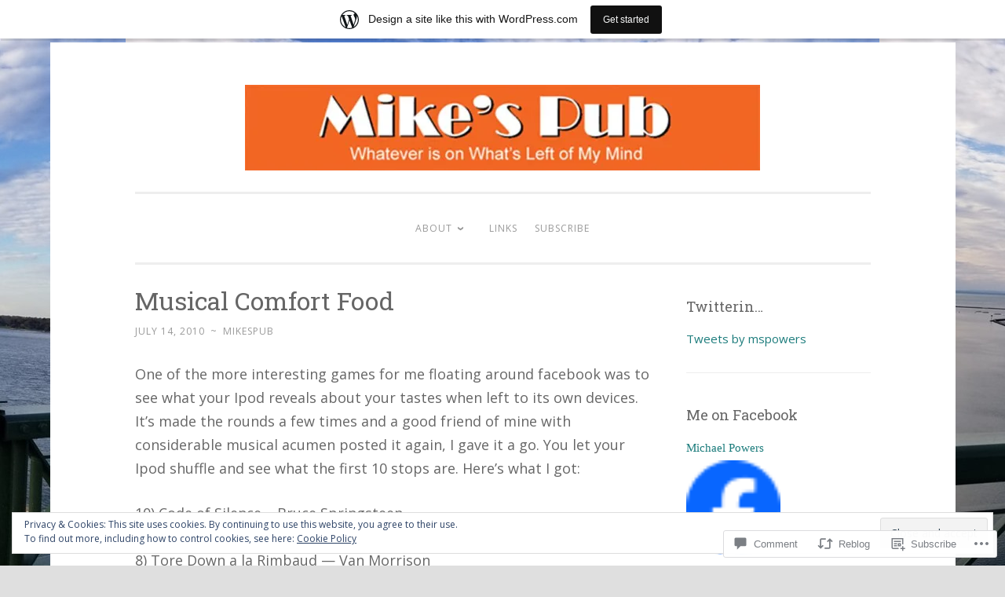

--- FILE ---
content_type: text/html; charset=UTF-8
request_url: https://mikespub.wordpress.com/2010/07/14/musical-comfort-food/
body_size: 29522
content:
<!DOCTYPE html>
<html lang="en">
<head>
<meta charset="UTF-8">
<meta name="viewport" content="width=device-width, initial-scale=1">
<link rel="profile" href="http://gmpg.org/xfn/11">

<title>Musical Comfort Food &#8211; Mike&#039;s Pub</title>
<script type="text/javascript">
  WebFontConfig = {"google":{"families":["Open+Sans:r,i,b,bi:latin,latin-ext"]},"api_url":"https:\/\/fonts-api.wp.com\/css"};
  (function() {
    var wf = document.createElement('script');
    wf.src = '/wp-content/plugins/custom-fonts/js/webfont.js';
    wf.type = 'text/javascript';
    wf.async = 'true';
    var s = document.getElementsByTagName('script')[0];
    s.parentNode.insertBefore(wf, s);
	})();
</script><style id="jetpack-custom-fonts-css">.wf-active body{font-family:"Open Sans",sans-serif}.wf-active button, .wf-active input[type="button"], .wf-active input[type="reset"], .wf-active input[type="submit"]{font-family:"Open Sans",sans-serif}.wf-active pre{font-family:"Open Sans",sans-serif}</style>
<meta name='robots' content='max-image-preview:large' />
<meta name="google-site-verification" content="V-6jhrsbfWsndjKgK23YysKk0GacmepPbY_Qcngascs" />
<link rel='dns-prefetch' href='//s0.wp.com' />
<link rel='dns-prefetch' href='//widgets.wp.com' />
<link rel='dns-prefetch' href='//fonts-api.wp.com' />
<link rel='dns-prefetch' href='//af.pubmine.com' />
<link rel="alternate" type="application/rss+xml" title="Mike&#039;s Pub &raquo; Feed" href="https://mikespub.wordpress.com/feed/" />
<link rel="alternate" type="application/rss+xml" title="Mike&#039;s Pub &raquo; Comments Feed" href="https://mikespub.wordpress.com/comments/feed/" />
<link rel="alternate" type="application/rss+xml" title="Mike&#039;s Pub &raquo; Musical Comfort Food Comments Feed" href="https://mikespub.wordpress.com/2010/07/14/musical-comfort-food/feed/" />
	<script type="text/javascript">
		/* <![CDATA[ */
		function addLoadEvent(func) {
			var oldonload = window.onload;
			if (typeof window.onload != 'function') {
				window.onload = func;
			} else {
				window.onload = function () {
					oldonload();
					func();
				}
			}
		}
		/* ]]> */
	</script>
	<link crossorigin='anonymous' rel='stylesheet' id='all-css-0-1' href='/_static/??-eJx9jNsKAjEMBX/IGhel4oP4Ld1tKN2mF5qU4t+7K6J4wcdJzgz0oqacBJNAbKpQcz4xdG8dCgO25ZuDR0Wmg2AsZAQZWK6E24l5A78DM0oxU3gwcEsQs220uBXXhlUls3zQvyL5gK/unb7mI2X3FKKpAcUnp0ZTYZm+X1b5Es/DUQ/6sDvp/XwDuKdkPw==&cssminify=yes' type='text/css' media='all' />
<style id='wp-emoji-styles-inline-css'>

	img.wp-smiley, img.emoji {
		display: inline !important;
		border: none !important;
		box-shadow: none !important;
		height: 1em !important;
		width: 1em !important;
		margin: 0 0.07em !important;
		vertical-align: -0.1em !important;
		background: none !important;
		padding: 0 !important;
	}
/*# sourceURL=wp-emoji-styles-inline-css */
</style>
<link crossorigin='anonymous' rel='stylesheet' id='all-css-2-1' href='/wp-content/plugins/gutenberg-core/v22.2.0/build/styles/block-library/style.css?m=1764855221i&cssminify=yes' type='text/css' media='all' />
<style id='wp-block-library-inline-css'>
.has-text-align-justify {
	text-align:justify;
}
.has-text-align-justify{text-align:justify;}

/*# sourceURL=wp-block-library-inline-css */
</style><style id='global-styles-inline-css'>
:root{--wp--preset--aspect-ratio--square: 1;--wp--preset--aspect-ratio--4-3: 4/3;--wp--preset--aspect-ratio--3-4: 3/4;--wp--preset--aspect-ratio--3-2: 3/2;--wp--preset--aspect-ratio--2-3: 2/3;--wp--preset--aspect-ratio--16-9: 16/9;--wp--preset--aspect-ratio--9-16: 9/16;--wp--preset--color--black: #000000;--wp--preset--color--cyan-bluish-gray: #abb8c3;--wp--preset--color--white: #fff;--wp--preset--color--pale-pink: #f78da7;--wp--preset--color--vivid-red: #cf2e2e;--wp--preset--color--luminous-vivid-orange: #ff6900;--wp--preset--color--luminous-vivid-amber: #fcb900;--wp--preset--color--light-green-cyan: #7bdcb5;--wp--preset--color--vivid-green-cyan: #00d084;--wp--preset--color--pale-cyan-blue: #8ed1fc;--wp--preset--color--vivid-cyan-blue: #0693e3;--wp--preset--color--vivid-purple: #9b51e0;--wp--preset--color--dark-green: #1c7c7c;--wp--preset--color--dark-gray: #666;--wp--preset--color--medium-gray: #999;--wp--preset--color--light-gray: #eee;--wp--preset--gradient--vivid-cyan-blue-to-vivid-purple: linear-gradient(135deg,rgb(6,147,227) 0%,rgb(155,81,224) 100%);--wp--preset--gradient--light-green-cyan-to-vivid-green-cyan: linear-gradient(135deg,rgb(122,220,180) 0%,rgb(0,208,130) 100%);--wp--preset--gradient--luminous-vivid-amber-to-luminous-vivid-orange: linear-gradient(135deg,rgb(252,185,0) 0%,rgb(255,105,0) 100%);--wp--preset--gradient--luminous-vivid-orange-to-vivid-red: linear-gradient(135deg,rgb(255,105,0) 0%,rgb(207,46,46) 100%);--wp--preset--gradient--very-light-gray-to-cyan-bluish-gray: linear-gradient(135deg,rgb(238,238,238) 0%,rgb(169,184,195) 100%);--wp--preset--gradient--cool-to-warm-spectrum: linear-gradient(135deg,rgb(74,234,220) 0%,rgb(151,120,209) 20%,rgb(207,42,186) 40%,rgb(238,44,130) 60%,rgb(251,105,98) 80%,rgb(254,248,76) 100%);--wp--preset--gradient--blush-light-purple: linear-gradient(135deg,rgb(255,206,236) 0%,rgb(152,150,240) 100%);--wp--preset--gradient--blush-bordeaux: linear-gradient(135deg,rgb(254,205,165) 0%,rgb(254,45,45) 50%,rgb(107,0,62) 100%);--wp--preset--gradient--luminous-dusk: linear-gradient(135deg,rgb(255,203,112) 0%,rgb(199,81,192) 50%,rgb(65,88,208) 100%);--wp--preset--gradient--pale-ocean: linear-gradient(135deg,rgb(255,245,203) 0%,rgb(182,227,212) 50%,rgb(51,167,181) 100%);--wp--preset--gradient--electric-grass: linear-gradient(135deg,rgb(202,248,128) 0%,rgb(113,206,126) 100%);--wp--preset--gradient--midnight: linear-gradient(135deg,rgb(2,3,129) 0%,rgb(40,116,252) 100%);--wp--preset--font-size--small: 13px;--wp--preset--font-size--medium: 20px;--wp--preset--font-size--large: 36px;--wp--preset--font-size--x-large: 42px;--wp--preset--font-family--albert-sans: 'Albert Sans', sans-serif;--wp--preset--font-family--alegreya: Alegreya, serif;--wp--preset--font-family--arvo: Arvo, serif;--wp--preset--font-family--bodoni-moda: 'Bodoni Moda', serif;--wp--preset--font-family--bricolage-grotesque: 'Bricolage Grotesque', sans-serif;--wp--preset--font-family--cabin: Cabin, sans-serif;--wp--preset--font-family--chivo: Chivo, sans-serif;--wp--preset--font-family--commissioner: Commissioner, sans-serif;--wp--preset--font-family--cormorant: Cormorant, serif;--wp--preset--font-family--courier-prime: 'Courier Prime', monospace;--wp--preset--font-family--crimson-pro: 'Crimson Pro', serif;--wp--preset--font-family--dm-mono: 'DM Mono', monospace;--wp--preset--font-family--dm-sans: 'DM Sans', sans-serif;--wp--preset--font-family--dm-serif-display: 'DM Serif Display', serif;--wp--preset--font-family--domine: Domine, serif;--wp--preset--font-family--eb-garamond: 'EB Garamond', serif;--wp--preset--font-family--epilogue: Epilogue, sans-serif;--wp--preset--font-family--fahkwang: Fahkwang, sans-serif;--wp--preset--font-family--figtree: Figtree, sans-serif;--wp--preset--font-family--fira-sans: 'Fira Sans', sans-serif;--wp--preset--font-family--fjalla-one: 'Fjalla One', sans-serif;--wp--preset--font-family--fraunces: Fraunces, serif;--wp--preset--font-family--gabarito: Gabarito, system-ui;--wp--preset--font-family--ibm-plex-mono: 'IBM Plex Mono', monospace;--wp--preset--font-family--ibm-plex-sans: 'IBM Plex Sans', sans-serif;--wp--preset--font-family--ibarra-real-nova: 'Ibarra Real Nova', serif;--wp--preset--font-family--instrument-serif: 'Instrument Serif', serif;--wp--preset--font-family--inter: Inter, sans-serif;--wp--preset--font-family--josefin-sans: 'Josefin Sans', sans-serif;--wp--preset--font-family--jost: Jost, sans-serif;--wp--preset--font-family--libre-baskerville: 'Libre Baskerville', serif;--wp--preset--font-family--libre-franklin: 'Libre Franklin', sans-serif;--wp--preset--font-family--literata: Literata, serif;--wp--preset--font-family--lora: Lora, serif;--wp--preset--font-family--merriweather: Merriweather, serif;--wp--preset--font-family--montserrat: Montserrat, sans-serif;--wp--preset--font-family--newsreader: Newsreader, serif;--wp--preset--font-family--noto-sans-mono: 'Noto Sans Mono', sans-serif;--wp--preset--font-family--nunito: Nunito, sans-serif;--wp--preset--font-family--open-sans: 'Open Sans', sans-serif;--wp--preset--font-family--overpass: Overpass, sans-serif;--wp--preset--font-family--pt-serif: 'PT Serif', serif;--wp--preset--font-family--petrona: Petrona, serif;--wp--preset--font-family--piazzolla: Piazzolla, serif;--wp--preset--font-family--playfair-display: 'Playfair Display', serif;--wp--preset--font-family--plus-jakarta-sans: 'Plus Jakarta Sans', sans-serif;--wp--preset--font-family--poppins: Poppins, sans-serif;--wp--preset--font-family--raleway: Raleway, sans-serif;--wp--preset--font-family--roboto: Roboto, sans-serif;--wp--preset--font-family--roboto-slab: 'Roboto Slab', serif;--wp--preset--font-family--rubik: Rubik, sans-serif;--wp--preset--font-family--rufina: Rufina, serif;--wp--preset--font-family--sora: Sora, sans-serif;--wp--preset--font-family--source-sans-3: 'Source Sans 3', sans-serif;--wp--preset--font-family--source-serif-4: 'Source Serif 4', serif;--wp--preset--font-family--space-mono: 'Space Mono', monospace;--wp--preset--font-family--syne: Syne, sans-serif;--wp--preset--font-family--texturina: Texturina, serif;--wp--preset--font-family--urbanist: Urbanist, sans-serif;--wp--preset--font-family--work-sans: 'Work Sans', sans-serif;--wp--preset--spacing--20: 0.44rem;--wp--preset--spacing--30: 0.67rem;--wp--preset--spacing--40: 1rem;--wp--preset--spacing--50: 1.5rem;--wp--preset--spacing--60: 2.25rem;--wp--preset--spacing--70: 3.38rem;--wp--preset--spacing--80: 5.06rem;--wp--preset--shadow--natural: 6px 6px 9px rgba(0, 0, 0, 0.2);--wp--preset--shadow--deep: 12px 12px 50px rgba(0, 0, 0, 0.4);--wp--preset--shadow--sharp: 6px 6px 0px rgba(0, 0, 0, 0.2);--wp--preset--shadow--outlined: 6px 6px 0px -3px rgb(255, 255, 255), 6px 6px rgb(0, 0, 0);--wp--preset--shadow--crisp: 6px 6px 0px rgb(0, 0, 0);}:where(.is-layout-flex){gap: 0.5em;}:where(.is-layout-grid){gap: 0.5em;}body .is-layout-flex{display: flex;}.is-layout-flex{flex-wrap: wrap;align-items: center;}.is-layout-flex > :is(*, div){margin: 0;}body .is-layout-grid{display: grid;}.is-layout-grid > :is(*, div){margin: 0;}:where(.wp-block-columns.is-layout-flex){gap: 2em;}:where(.wp-block-columns.is-layout-grid){gap: 2em;}:where(.wp-block-post-template.is-layout-flex){gap: 1.25em;}:where(.wp-block-post-template.is-layout-grid){gap: 1.25em;}.has-black-color{color: var(--wp--preset--color--black) !important;}.has-cyan-bluish-gray-color{color: var(--wp--preset--color--cyan-bluish-gray) !important;}.has-white-color{color: var(--wp--preset--color--white) !important;}.has-pale-pink-color{color: var(--wp--preset--color--pale-pink) !important;}.has-vivid-red-color{color: var(--wp--preset--color--vivid-red) !important;}.has-luminous-vivid-orange-color{color: var(--wp--preset--color--luminous-vivid-orange) !important;}.has-luminous-vivid-amber-color{color: var(--wp--preset--color--luminous-vivid-amber) !important;}.has-light-green-cyan-color{color: var(--wp--preset--color--light-green-cyan) !important;}.has-vivid-green-cyan-color{color: var(--wp--preset--color--vivid-green-cyan) !important;}.has-pale-cyan-blue-color{color: var(--wp--preset--color--pale-cyan-blue) !important;}.has-vivid-cyan-blue-color{color: var(--wp--preset--color--vivid-cyan-blue) !important;}.has-vivid-purple-color{color: var(--wp--preset--color--vivid-purple) !important;}.has-black-background-color{background-color: var(--wp--preset--color--black) !important;}.has-cyan-bluish-gray-background-color{background-color: var(--wp--preset--color--cyan-bluish-gray) !important;}.has-white-background-color{background-color: var(--wp--preset--color--white) !important;}.has-pale-pink-background-color{background-color: var(--wp--preset--color--pale-pink) !important;}.has-vivid-red-background-color{background-color: var(--wp--preset--color--vivid-red) !important;}.has-luminous-vivid-orange-background-color{background-color: var(--wp--preset--color--luminous-vivid-orange) !important;}.has-luminous-vivid-amber-background-color{background-color: var(--wp--preset--color--luminous-vivid-amber) !important;}.has-light-green-cyan-background-color{background-color: var(--wp--preset--color--light-green-cyan) !important;}.has-vivid-green-cyan-background-color{background-color: var(--wp--preset--color--vivid-green-cyan) !important;}.has-pale-cyan-blue-background-color{background-color: var(--wp--preset--color--pale-cyan-blue) !important;}.has-vivid-cyan-blue-background-color{background-color: var(--wp--preset--color--vivid-cyan-blue) !important;}.has-vivid-purple-background-color{background-color: var(--wp--preset--color--vivid-purple) !important;}.has-black-border-color{border-color: var(--wp--preset--color--black) !important;}.has-cyan-bluish-gray-border-color{border-color: var(--wp--preset--color--cyan-bluish-gray) !important;}.has-white-border-color{border-color: var(--wp--preset--color--white) !important;}.has-pale-pink-border-color{border-color: var(--wp--preset--color--pale-pink) !important;}.has-vivid-red-border-color{border-color: var(--wp--preset--color--vivid-red) !important;}.has-luminous-vivid-orange-border-color{border-color: var(--wp--preset--color--luminous-vivid-orange) !important;}.has-luminous-vivid-amber-border-color{border-color: var(--wp--preset--color--luminous-vivid-amber) !important;}.has-light-green-cyan-border-color{border-color: var(--wp--preset--color--light-green-cyan) !important;}.has-vivid-green-cyan-border-color{border-color: var(--wp--preset--color--vivid-green-cyan) !important;}.has-pale-cyan-blue-border-color{border-color: var(--wp--preset--color--pale-cyan-blue) !important;}.has-vivid-cyan-blue-border-color{border-color: var(--wp--preset--color--vivid-cyan-blue) !important;}.has-vivid-purple-border-color{border-color: var(--wp--preset--color--vivid-purple) !important;}.has-vivid-cyan-blue-to-vivid-purple-gradient-background{background: var(--wp--preset--gradient--vivid-cyan-blue-to-vivid-purple) !important;}.has-light-green-cyan-to-vivid-green-cyan-gradient-background{background: var(--wp--preset--gradient--light-green-cyan-to-vivid-green-cyan) !important;}.has-luminous-vivid-amber-to-luminous-vivid-orange-gradient-background{background: var(--wp--preset--gradient--luminous-vivid-amber-to-luminous-vivid-orange) !important;}.has-luminous-vivid-orange-to-vivid-red-gradient-background{background: var(--wp--preset--gradient--luminous-vivid-orange-to-vivid-red) !important;}.has-very-light-gray-to-cyan-bluish-gray-gradient-background{background: var(--wp--preset--gradient--very-light-gray-to-cyan-bluish-gray) !important;}.has-cool-to-warm-spectrum-gradient-background{background: var(--wp--preset--gradient--cool-to-warm-spectrum) !important;}.has-blush-light-purple-gradient-background{background: var(--wp--preset--gradient--blush-light-purple) !important;}.has-blush-bordeaux-gradient-background{background: var(--wp--preset--gradient--blush-bordeaux) !important;}.has-luminous-dusk-gradient-background{background: var(--wp--preset--gradient--luminous-dusk) !important;}.has-pale-ocean-gradient-background{background: var(--wp--preset--gradient--pale-ocean) !important;}.has-electric-grass-gradient-background{background: var(--wp--preset--gradient--electric-grass) !important;}.has-midnight-gradient-background{background: var(--wp--preset--gradient--midnight) !important;}.has-small-font-size{font-size: var(--wp--preset--font-size--small) !important;}.has-medium-font-size{font-size: var(--wp--preset--font-size--medium) !important;}.has-large-font-size{font-size: var(--wp--preset--font-size--large) !important;}.has-x-large-font-size{font-size: var(--wp--preset--font-size--x-large) !important;}.has-albert-sans-font-family{font-family: var(--wp--preset--font-family--albert-sans) !important;}.has-alegreya-font-family{font-family: var(--wp--preset--font-family--alegreya) !important;}.has-arvo-font-family{font-family: var(--wp--preset--font-family--arvo) !important;}.has-bodoni-moda-font-family{font-family: var(--wp--preset--font-family--bodoni-moda) !important;}.has-bricolage-grotesque-font-family{font-family: var(--wp--preset--font-family--bricolage-grotesque) !important;}.has-cabin-font-family{font-family: var(--wp--preset--font-family--cabin) !important;}.has-chivo-font-family{font-family: var(--wp--preset--font-family--chivo) !important;}.has-commissioner-font-family{font-family: var(--wp--preset--font-family--commissioner) !important;}.has-cormorant-font-family{font-family: var(--wp--preset--font-family--cormorant) !important;}.has-courier-prime-font-family{font-family: var(--wp--preset--font-family--courier-prime) !important;}.has-crimson-pro-font-family{font-family: var(--wp--preset--font-family--crimson-pro) !important;}.has-dm-mono-font-family{font-family: var(--wp--preset--font-family--dm-mono) !important;}.has-dm-sans-font-family{font-family: var(--wp--preset--font-family--dm-sans) !important;}.has-dm-serif-display-font-family{font-family: var(--wp--preset--font-family--dm-serif-display) !important;}.has-domine-font-family{font-family: var(--wp--preset--font-family--domine) !important;}.has-eb-garamond-font-family{font-family: var(--wp--preset--font-family--eb-garamond) !important;}.has-epilogue-font-family{font-family: var(--wp--preset--font-family--epilogue) !important;}.has-fahkwang-font-family{font-family: var(--wp--preset--font-family--fahkwang) !important;}.has-figtree-font-family{font-family: var(--wp--preset--font-family--figtree) !important;}.has-fira-sans-font-family{font-family: var(--wp--preset--font-family--fira-sans) !important;}.has-fjalla-one-font-family{font-family: var(--wp--preset--font-family--fjalla-one) !important;}.has-fraunces-font-family{font-family: var(--wp--preset--font-family--fraunces) !important;}.has-gabarito-font-family{font-family: var(--wp--preset--font-family--gabarito) !important;}.has-ibm-plex-mono-font-family{font-family: var(--wp--preset--font-family--ibm-plex-mono) !important;}.has-ibm-plex-sans-font-family{font-family: var(--wp--preset--font-family--ibm-plex-sans) !important;}.has-ibarra-real-nova-font-family{font-family: var(--wp--preset--font-family--ibarra-real-nova) !important;}.has-instrument-serif-font-family{font-family: var(--wp--preset--font-family--instrument-serif) !important;}.has-inter-font-family{font-family: var(--wp--preset--font-family--inter) !important;}.has-josefin-sans-font-family{font-family: var(--wp--preset--font-family--josefin-sans) !important;}.has-jost-font-family{font-family: var(--wp--preset--font-family--jost) !important;}.has-libre-baskerville-font-family{font-family: var(--wp--preset--font-family--libre-baskerville) !important;}.has-libre-franklin-font-family{font-family: var(--wp--preset--font-family--libre-franklin) !important;}.has-literata-font-family{font-family: var(--wp--preset--font-family--literata) !important;}.has-lora-font-family{font-family: var(--wp--preset--font-family--lora) !important;}.has-merriweather-font-family{font-family: var(--wp--preset--font-family--merriweather) !important;}.has-montserrat-font-family{font-family: var(--wp--preset--font-family--montserrat) !important;}.has-newsreader-font-family{font-family: var(--wp--preset--font-family--newsreader) !important;}.has-noto-sans-mono-font-family{font-family: var(--wp--preset--font-family--noto-sans-mono) !important;}.has-nunito-font-family{font-family: var(--wp--preset--font-family--nunito) !important;}.has-open-sans-font-family{font-family: var(--wp--preset--font-family--open-sans) !important;}.has-overpass-font-family{font-family: var(--wp--preset--font-family--overpass) !important;}.has-pt-serif-font-family{font-family: var(--wp--preset--font-family--pt-serif) !important;}.has-petrona-font-family{font-family: var(--wp--preset--font-family--petrona) !important;}.has-piazzolla-font-family{font-family: var(--wp--preset--font-family--piazzolla) !important;}.has-playfair-display-font-family{font-family: var(--wp--preset--font-family--playfair-display) !important;}.has-plus-jakarta-sans-font-family{font-family: var(--wp--preset--font-family--plus-jakarta-sans) !important;}.has-poppins-font-family{font-family: var(--wp--preset--font-family--poppins) !important;}.has-raleway-font-family{font-family: var(--wp--preset--font-family--raleway) !important;}.has-roboto-font-family{font-family: var(--wp--preset--font-family--roboto) !important;}.has-roboto-slab-font-family{font-family: var(--wp--preset--font-family--roboto-slab) !important;}.has-rubik-font-family{font-family: var(--wp--preset--font-family--rubik) !important;}.has-rufina-font-family{font-family: var(--wp--preset--font-family--rufina) !important;}.has-sora-font-family{font-family: var(--wp--preset--font-family--sora) !important;}.has-source-sans-3-font-family{font-family: var(--wp--preset--font-family--source-sans-3) !important;}.has-source-serif-4-font-family{font-family: var(--wp--preset--font-family--source-serif-4) !important;}.has-space-mono-font-family{font-family: var(--wp--preset--font-family--space-mono) !important;}.has-syne-font-family{font-family: var(--wp--preset--font-family--syne) !important;}.has-texturina-font-family{font-family: var(--wp--preset--font-family--texturina) !important;}.has-urbanist-font-family{font-family: var(--wp--preset--font-family--urbanist) !important;}.has-work-sans-font-family{font-family: var(--wp--preset--font-family--work-sans) !important;}
/*# sourceURL=global-styles-inline-css */
</style>

<style id='classic-theme-styles-inline-css'>
/*! This file is auto-generated */
.wp-block-button__link{color:#fff;background-color:#32373c;border-radius:9999px;box-shadow:none;text-decoration:none;padding:calc(.667em + 2px) calc(1.333em + 2px);font-size:1.125em}.wp-block-file__button{background:#32373c;color:#fff;text-decoration:none}
/*# sourceURL=/wp-includes/css/classic-themes.min.css */
</style>
<link crossorigin='anonymous' rel='stylesheet' id='all-css-4-1' href='/_static/??-eJx9j9sOwjAIhl/ISjTzdGF8FNMD0c7RNYVuPr4sy27U7IbADx8/wJiN75NgEqBqclcfMTH4vqDqlK2AThCGaLFD0rGtZ97Af2yM4YGiOC+5EXyvI1ltjHO5ILPRSLGSkad68RrXomTrX0alecXcAK5p6d0HTKEvYKv0ZEWi/6GAiwdXYxdgwOLUWcXpS/6up1tudN2djud9c2maQ/sBK5V29A==&cssminify=yes' type='text/css' media='all' />
<link rel='stylesheet' id='verbum-gutenberg-css-css' href='https://widgets.wp.com/verbum-block-editor/block-editor.css?ver=1738686361' media='all' />
<link crossorigin='anonymous' rel='stylesheet' id='all-css-6-1' href='/_static/??/wp-content/themes/pub/penscratch-2/css/reset.css,/wp-content/themes/pub/penscratch-2/style.css?m=1741693338j&cssminify=yes' type='text/css' media='all' />
<link rel='stylesheet' id='penscratch-2-fonts-css' href='https://fonts-api.wp.com/css?family=Roboto+Slab%3A300%2C400%2C700&#038;subset=latin%2Clatin-ext' media='all' />
<link crossorigin='anonymous' rel='stylesheet' id='all-css-8-1' href='/_static/??-eJyNjkEOwjAMBD+Ecamq3BBvSS2TBhInil1V/T2BC0JIiNvOYXYXtwpUxFgMbeHMinWdsbIoNW+0wIikinMqdNdjjwf8Q4lCqLYnhq1SyV9eXqGmNURRbNy7Q4/hNfTGX1LgAv2Rt1jkA+CafGxP9ZLPJ+eGYXRumm4PhIlVaQ==&cssminify=yes' type='text/css' media='all' />
<link crossorigin='anonymous' rel='stylesheet' id='print-css-9-1' href='/wp-content/mu-plugins/global-print/global-print.css?m=1465851035i&cssminify=yes' type='text/css' media='print' />
<style id='jetpack-global-styles-frontend-style-inline-css'>
:root { --font-headings: unset; --font-base: unset; --font-headings-default: -apple-system,BlinkMacSystemFont,"Segoe UI",Roboto,Oxygen-Sans,Ubuntu,Cantarell,"Helvetica Neue",sans-serif; --font-base-default: -apple-system,BlinkMacSystemFont,"Segoe UI",Roboto,Oxygen-Sans,Ubuntu,Cantarell,"Helvetica Neue",sans-serif;}
/*# sourceURL=jetpack-global-styles-frontend-style-inline-css */
</style>
<link crossorigin='anonymous' rel='stylesheet' id='all-css-12-1' href='/_static/??-eJyNjcsKAjEMRX/IGtQZBxfip0hMS9sxTYppGfx7H7gRN+7ugcs5sFRHKi1Ig9Jd5R6zGMyhVaTrh8G6QFHfORhYwlvw6P39PbPENZmt4G/ROQuBKWVkxxrVvuBH1lIoz2waILJekF+HUzlupnG3nQ77YZwfuRJIaQ==&cssminify=yes' type='text/css' media='all' />
<script type="text/javascript" id="jetpack_related-posts-js-extra">
/* <![CDATA[ */
var related_posts_js_options = {"post_heading":"h4"};
//# sourceURL=jetpack_related-posts-js-extra
/* ]]> */
</script>
<script type="text/javascript" id="wpcom-actionbar-placeholder-js-extra">
/* <![CDATA[ */
var actionbardata = {"siteID":"7121758","postID":"1379","siteURL":"https://mikespub.wordpress.com","xhrURL":"https://mikespub.wordpress.com/wp-admin/admin-ajax.php","nonce":"2a7f83fc7a","isLoggedIn":"","statusMessage":"","subsEmailDefault":"instantly","proxyScriptUrl":"https://s0.wp.com/wp-content/js/wpcom-proxy-request.js?m=1513050504i&amp;ver=20211021","shortlink":"https://wp.me/ptSH4-mf","i18n":{"followedText":"New posts from this site will now appear in your \u003Ca href=\"https://wordpress.com/reader\"\u003EReader\u003C/a\u003E","foldBar":"Collapse this bar","unfoldBar":"Expand this bar","shortLinkCopied":"Shortlink copied to clipboard."}};
//# sourceURL=wpcom-actionbar-placeholder-js-extra
/* ]]> */
</script>
<script type="text/javascript" id="jetpack-mu-wpcom-settings-js-before">
/* <![CDATA[ */
var JETPACK_MU_WPCOM_SETTINGS = {"assetsUrl":"https://s0.wp.com/wp-content/mu-plugins/jetpack-mu-wpcom-plugin/sun/jetpack_vendor/automattic/jetpack-mu-wpcom/src/build/"};
//# sourceURL=jetpack-mu-wpcom-settings-js-before
/* ]]> */
</script>
<script crossorigin='anonymous' type='text/javascript'  src='/_static/??-eJxdjd0KAiEQhV+o2clg2b2JHiVcFdF0HBxt6+3bhYjq6vBx/nBlMIWao4a5A6fuAwlG11ib25tROuE1kMGlh2SxuqSbs8BFmvzSkAMNUQ74tRu3TGrAtTye/96Siv+8rqVabQVM0iJO9qLJjPfTLkCFwFuu28Qln9U0jkelpnmOL35BR9g='></script>
<script type="text/javascript" id="rlt-proxy-js-after">
/* <![CDATA[ */
	rltInitialize( {"token":null,"iframeOrigins":["https:\/\/widgets.wp.com"]} );
//# sourceURL=rlt-proxy-js-after
/* ]]> */
</script>
<link rel="EditURI" type="application/rsd+xml" title="RSD" href="https://mikespub.wordpress.com/xmlrpc.php?rsd" />
<meta name="generator" content="WordPress.com" />
<link rel="canonical" href="https://mikespub.wordpress.com/2010/07/14/musical-comfort-food/" />
<link rel='shortlink' href='https://wp.me/ptSH4-mf' />
<link rel="alternate" type="application/json+oembed" href="https://public-api.wordpress.com/oembed/?format=json&amp;url=https%3A%2F%2Fmikespub.wordpress.com%2F2010%2F07%2F14%2Fmusical-comfort-food%2F&amp;for=wpcom-auto-discovery" /><link rel="alternate" type="application/xml+oembed" href="https://public-api.wordpress.com/oembed/?format=xml&amp;url=https%3A%2F%2Fmikespub.wordpress.com%2F2010%2F07%2F14%2Fmusical-comfort-food%2F&amp;for=wpcom-auto-discovery" />
<!-- Jetpack Open Graph Tags -->
<meta property="og:type" content="article" />
<meta property="og:title" content="Musical Comfort Food" />
<meta property="og:url" content="https://mikespub.wordpress.com/2010/07/14/musical-comfort-food/" />
<meta property="og:description" content="One of the more interesting games for me floating around facebook was to see what your Ipod reveals about your tastes when left to its own devices. It&#8217;s made the rounds a few times and a good…" />
<meta property="article:published_time" content="2010-07-14T17:49:08+00:00" />
<meta property="article:modified_time" content="2010-07-14T19:07:37+00:00" />
<meta property="og:site_name" content="Mike&#039;s Pub" />
<meta property="og:image" content="http://img.youtube.com/vi/Xl6NfQyNLto/0.jpg" />
<meta property="og:image:secure_url" content="https://img.youtube.com/vi/Xl6NfQyNLto/0.jpg" />
<meta property="og:image:width" content="200" />
<meta property="og:image:height" content="200" />
<meta property="og:image:alt" content="" />
<meta property="og:locale" content="en_US" />
<meta property="fb:app_id" content="249643311490" />
<meta property="article:publisher" content="https://www.facebook.com/WordPresscom" />
<meta name="twitter:creator" content="@mspowers" />
<meta name="twitter:site" content="@mspowers" />
<meta name="twitter:text:title" content="Musical Comfort Food" />
<meta name="twitter:image" content="https://secure.gravatar.com/blavatar/f5b96185b25962d4dd0c759dcfa545a46f7c829f19237a3e894705cfac8d8351?s=240" />
<meta name="twitter:card" content="summary" />

<!-- End Jetpack Open Graph Tags -->
<link rel="shortcut icon" type="image/x-icon" href="https://secure.gravatar.com/blavatar/f5b96185b25962d4dd0c759dcfa545a46f7c829f19237a3e894705cfac8d8351?s=32" sizes="16x16" />
<link rel="icon" type="image/x-icon" href="https://secure.gravatar.com/blavatar/f5b96185b25962d4dd0c759dcfa545a46f7c829f19237a3e894705cfac8d8351?s=32" sizes="16x16" />
<link rel="apple-touch-icon" href="https://secure.gravatar.com/blavatar/f5b96185b25962d4dd0c759dcfa545a46f7c829f19237a3e894705cfac8d8351?s=114" />
<link rel='openid.server' href='https://mikespub.wordpress.com/?openidserver=1' />
<link rel='openid.delegate' href='https://mikespub.wordpress.com/' />
<link rel="search" type="application/opensearchdescription+xml" href="https://mikespub.wordpress.com/osd.xml" title="Mike&#039;s Pub" />
<link rel="search" type="application/opensearchdescription+xml" href="https://s1.wp.com/opensearch.xml" title="WordPress.com" />
<meta name="theme-color" content="#dfdfdf" />
<link rel="pingback" href="https://mikespub.wordpress.com/xmlrpc.php">		<style type="text/css">
			.recentcomments a {
				display: inline !important;
				padding: 0 !important;
				margin: 0 !important;
			}

			table.recentcommentsavatartop img.avatar, table.recentcommentsavatarend img.avatar {
				border: 0px;
				margin: 0;
			}

			table.recentcommentsavatartop a, table.recentcommentsavatarend a {
				border: 0px !important;
				background-color: transparent !important;
			}

			td.recentcommentsavatarend, td.recentcommentsavatartop {
				padding: 0px 0px 1px 0px;
				margin: 0px;
			}

			td.recentcommentstextend {
				border: none !important;
				padding: 0px 0px 2px 10px;
			}

			.rtl td.recentcommentstextend {
				padding: 0px 10px 2px 0px;
			}

			td.recentcommentstexttop {
				border: none;
				padding: 0px 0px 0px 10px;
			}

			.rtl td.recentcommentstexttop {
				padding: 0px 10px 0px 0px;
			}
		</style>
		<meta name="description" content="One of the more interesting games for me floating around facebook was to see what your Ipod reveals about your tastes when left to its own devices. It&#039;s made the rounds a few times and a good friend of mine with considerable musical acumen posted it again, I gave it a go. You let your&hellip;" />
	<style type="text/css">
			.site-title,
		.site-description {
			position: absolute;
			clip: rect(1px, 1px, 1px, 1px);
		}
		</style>
	<style type="text/css" id="custom-background-css">
body.custom-background { background-color: #dfdfdf; background-image: url("https://mikespub.files.wordpress.com/2019/12/72618395_10157831241648023_1949776162947334144_n.jpg"); background-position: center top; background-size: auto; background-repeat: repeat; background-attachment: scroll; }
</style>
	<script type="text/javascript">
/* <![CDATA[ */
var wa_client = {}; wa_client.cmd = []; wa_client.config = { 'blog_id': 7121758, 'blog_language': 'en', 'is_wordads': false, 'hosting_type': 0, 'afp_account_id': null, 'afp_host_id': 5038568878849053, 'theme': 'pub/penscratch-2', '_': { 'title': 'Advertisement', 'privacy_settings': 'Privacy Settings' }, 'formats': [ 'inline', 'belowpost', 'bottom_sticky', 'sidebar_sticky_right', 'sidebar', 'gutenberg_rectangle', 'gutenberg_leaderboard', 'gutenberg_mobile_leaderboard', 'gutenberg_skyscraper' ] };
/* ]]> */
</script>
		<script type="text/javascript">

			window.doNotSellCallback = function() {

				var linkElements = [
					'a[href="https://wordpress.com/?ref=footer_blog"]',
					'a[href="https://wordpress.com/?ref=footer_website"]',
					'a[href="https://wordpress.com/?ref=vertical_footer"]',
					'a[href^="https://wordpress.com/?ref=footer_segment_"]',
				].join(',');

				var dnsLink = document.createElement( 'a' );
				dnsLink.href = 'https://wordpress.com/advertising-program-optout/';
				dnsLink.classList.add( 'do-not-sell-link' );
				dnsLink.rel = 'nofollow';
				dnsLink.style.marginLeft = '0.5em';
				dnsLink.textContent = 'Do Not Sell or Share My Personal Information';

				var creditLinks = document.querySelectorAll( linkElements );

				if ( 0 === creditLinks.length ) {
					return false;
				}

				Array.prototype.forEach.call( creditLinks, function( el ) {
					el.insertAdjacentElement( 'afterend', dnsLink );
				});

				return true;
			};

		</script>
		<style type="text/css" id="custom-colors-css">	.widget a:hover,
	.site-footer .widget a:hover {
		color: #666;
	}
.jetpack-social-navigation ul a:hover { color: #FFFFFF;}
body { background-color: #dfdfdf;}
</style>
<script type="text/javascript">
	window.google_analytics_uacct = "UA-52447-2";
</script>

<script type="text/javascript">
	var _gaq = _gaq || [];
	_gaq.push(['_setAccount', 'UA-52447-2']);
	_gaq.push(['_gat._anonymizeIp']);
	_gaq.push(['_setDomainName', 'wordpress.com']);
	_gaq.push(['_initData']);
	_gaq.push(['_trackPageview']);

	(function() {
		var ga = document.createElement('script'); ga.type = 'text/javascript'; ga.async = true;
		ga.src = ('https:' == document.location.protocol ? 'https://ssl' : 'http://www') + '.google-analytics.com/ga.js';
		(document.getElementsByTagName('head')[0] || document.getElementsByTagName('body')[0]).appendChild(ga);
	})();
</script>
<link crossorigin='anonymous' rel='stylesheet' id='all-css-0-3' href='/_static/??-eJyVjlsKAjEMRTdkDeMD9UNcioxp0GjbhEk6g7t3BBVFEPy7D+7hwqABpTgVh1yDpnrkYnAm1xYvYYwGRcmPAqyWZ7fvqUTpoK0uuXVnfK0wtWaMwU+UKZwoKXUQ2Rw6MpVi3FPoOZLYdzJFswn8vvX2Zs8F4VA5xdEeDDtW5xH46aaZy5/gLLEmMhg4HskNXDSo2KjMr4nutF3eNqvlfLNuFs3sfAMPDX5J&cssminify=yes' type='text/css' media='all' />
</head>

<body class="wp-singular post-template-default single single-post postid-1379 single-format-standard custom-background wp-custom-logo wp-embed-responsive wp-theme-pubpenscratch-2 customizer-styles-applied jetpack-reblog-enabled has-marketing-bar has-marketing-bar-theme-penscratch-2">
<div id="page" class="hfeed site">
	<a class="skip-link screen-reader-text" href="#content">Skip to content</a>
	<header id="masthead" class="site-header" role="banner">
		<div class="site-branding">
			<a href="https://mikespub.wordpress.com/" class="custom-logo-link" rel="home"><img width="656" height="110" src="https://mikespub.wordpress.com/wp-content/uploads/2019/12/cropped-mikes-pub-logo-copy-1-2.jpg" class="custom-logo" alt="Mike&#039;s Pub" decoding="async" srcset="https://mikespub.wordpress.com/wp-content/uploads/2019/12/cropped-mikes-pub-logo-copy-1-2.jpg?w=656&amp;h=110 656w, https://mikespub.wordpress.com/wp-content/uploads/2019/12/cropped-mikes-pub-logo-copy-1-2.jpg?w=150&amp;h=25 150w, https://mikespub.wordpress.com/wp-content/uploads/2019/12/cropped-mikes-pub-logo-copy-1-2.jpg?w=300&amp;h=50 300w, https://mikespub.wordpress.com/wp-content/uploads/2019/12/cropped-mikes-pub-logo-copy-1-2.jpg?w=768&amp;h=128 768w, https://mikespub.wordpress.com/wp-content/uploads/2019/12/cropped-mikes-pub-logo-copy-1-2.jpg 850w" sizes="(max-width: 656px) 100vw, 656px" data-attachment-id="5515" data-permalink="https://mikespub.wordpress.com/cropped-mikes-pub-logo-copy-1-2-jpg/" data-orig-file="https://mikespub.wordpress.com/wp-content/uploads/2019/12/cropped-mikes-pub-logo-copy-1-2.jpg" data-orig-size="850,142" data-comments-opened="1" data-image-meta="{&quot;aperture&quot;:&quot;0&quot;,&quot;credit&quot;:&quot;&quot;,&quot;camera&quot;:&quot;&quot;,&quot;caption&quot;:&quot;&quot;,&quot;created_timestamp&quot;:&quot;0&quot;,&quot;copyright&quot;:&quot;&quot;,&quot;focal_length&quot;:&quot;0&quot;,&quot;iso&quot;:&quot;0&quot;,&quot;shutter_speed&quot;:&quot;0&quot;,&quot;title&quot;:&quot;&quot;,&quot;orientation&quot;:&quot;0&quot;}" data-image-title="cropped-mikes-pub-logo-copy-1-2.jpg" data-image-description="&lt;p&gt;https://mikespub.files.wordpress.com/2019/12/cropped-mikes-pub-logo-copy-1-2.jpg&lt;/p&gt;
" data-image-caption="" data-medium-file="https://mikespub.wordpress.com/wp-content/uploads/2019/12/cropped-mikes-pub-logo-copy-1-2.jpg?w=300" data-large-file="https://mikespub.wordpress.com/wp-content/uploads/2019/12/cropped-mikes-pub-logo-copy-1-2.jpg?w=656" /></a>				<p class="site-title"><a href="https://mikespub.wordpress.com/" rel="home">Mike&#039;s Pub</a></p>
							<p class="site-description">Whatever is on whatever is left of my mind</p>
					</div>

		<nav id="site-navigation" class="main-navigation" role="navigation">
			<button class="menu-toggle">
				<svg xmlns="http://www.w3.org/2000/svg" viewBox="0 0 16 16"><rect x="0" fill="none" width="16" height="16"/><g><path id="menu-icon" d="M0 14h16v-2H0v2zM0 2v2h16V2H0zm0 7h16V7H0v2z"/></g></svg>
				Menu			</button>
			<div class="menu"><ul>
<li class="page_item page-item-2 page_item_has_children"><a href="https://mikespub.wordpress.com/about/">About</a>
<ul class='children'>
	<li class="page_item page-item-43"><a href="https://mikespub.wordpress.com/about/contact/">Contact</a></li>
</ul>
</li>
<li class="page_item page-item-2600"><a href="https://mikespub.wordpress.com/links/">Links</a></li>
<li class="page_item page-item-1747"><a href="https://mikespub.wordpress.com/subscribe/">Subscribe</a></li>
</ul></div>
		</nav><!-- #site-navigation -->
	</header><!-- #masthead -->

	<div id="content" class="site-content">
		
	<div id="primary" class="content-area">
		<main id="main" class="site-main" role="main">

		
			
<article id="post-1379" class="post-1379 post type-post status-publish format-standard hentry category-music tag-ipod-shuffle-game tag-men-without-hats tag-pink-floyd">
	<header class="entry-header">
		<h1 class="entry-title">Musical Comfort Food</h1>		
		<div class="entry-meta">
			<span class="posted-on"><a href="https://mikespub.wordpress.com/2010/07/14/musical-comfort-food/" rel="bookmark"><time class="entry-date published" datetime="2010-07-14T17:49:08+00:00">July 14, 2010</time><time class="updated" datetime="2010-07-14T19:07:37+00:00">July 14, 2010</time></a></span><span class="byline"><span class="author vcard"><span class="sep"> ~ </span><a class="url fn n" href="https://mikespub.wordpress.com/author/mikespub/">mikespub</a></span></span>					</div><!-- .entry-meta -->
	</header><!-- .entry-header -->

	<div class="entry-content">
		<p>One of the more interesting games for me floating around facebook was to see what your Ipod reveals about your tastes when left to its own devices. It&#8217;s made the rounds a few times and a good friend of mine with considerable musical acumen posted it again, I gave it a go. You let your Ipod shuffle and see what the first 10 stops are. Here&#8217;s what I got:</p>
<p>10) Code of Silence &#8211; Bruce Springsteen<br />
9) Don&#8217;t Drink the Water &#8212; Dave Matthews Band<br />
8) Tore Down a la Rimbaud &#8212; Van Morrison<br />
7) Breakfast at Tiffany&#8217;s &#8212; Deep Blue Something<br />
6) Good-Bye &#8212; Frank Sinatra&#8230; See More<br />
5) Drive My Car &#8212; Beatles<br />
4) Exquisitely Bored &#8212; Pete Townshend<br />
3) Beautiful Day &#8212; U2<br />
2) Quarter to Three &#8212; Bruce Springsteen<br />
1) My Sweet Lord &#8212; Billy Preston</p>
<p>I don&#8217;t think that really says much of anything, but it did get me thinking about musical comfort food. Your Ipod is sentient. Hence the title, here. Your favorites are your favorites for no definable reason. They just &#8220;do it&#8221; for you. I mused about that in an early blog, but the opposite side of that is rediscovering stuff that you may have taken for granted since some stations never stopped playing them.</p>
<p>Never been a huge Pink Floyd fan, but I went on a pretty serious Itunes bender not too long ago, thinking what a great guitar solo at the end of &#8220;Money.&#8221;</p>
<div class="jetpack-video-wrapper"><span class="embed-youtube" style="text-align:center; display: block;"><iframe class="youtube-player" width="656" height="369" src="https://www.youtube.com/embed/Xl6NfQyNLto?version=3&#038;rel=1&#038;showsearch=0&#038;showinfo=1&#038;iv_load_policy=1&#038;fs=1&#038;hl=en&#038;autohide=2&#038;wmode=transparent" allowfullscreen="true" style="border:0;" sandbox="allow-scripts allow-same-origin allow-popups allow-presentation allow-popups-to-escape-sandbox"></iframe></span></div>
<p>Got a Crowded House ticket and it made me wax poetic for some of the fixtures of my college radio station, well, not too much, as we really didn&#8217;t need the actual safety dance to come back.</p>
<div class="jetpack-video-wrapper"><span class="embed-youtube" style="text-align:center; display: block;"><iframe class="youtube-player" width="656" height="369" src="https://www.youtube.com/embed/zZaiB9jYCxI?version=3&#038;rel=1&#038;showsearch=0&#038;showinfo=1&#038;iv_load_policy=1&#038;fs=1&#038;hl=en&#038;autohide=2&#038;wmode=transparent" allowfullscreen="true" style="border:0;" sandbox="allow-scripts allow-same-origin allow-popups allow-presentation allow-popups-to-escape-sandbox"></iframe></span></div>
<div id="atatags-370373-696fe4e390aa3">
		<script type="text/javascript">
			__ATA = window.__ATA || {};
			__ATA.cmd = window.__ATA.cmd || [];
			__ATA.cmd.push(function() {
				__ATA.initVideoSlot('atatags-370373-696fe4e390aa3', {
					sectionId: '370373',
					format: 'inread'
				});
			});
		</script>
	</div><span id="wordads-inline-marker" style="display: none;"></span><div id="jp-post-flair" class="sharedaddy sd-rating-enabled sd-like-enabled sd-sharing-enabled"><div class="sd-block sd-rating"><h3 class="sd-title">Rate this:</h3><div class="cs-rating pd-rating" id="pd_rating_holder_28934_post_1379"></div></div><div class="sharedaddy sd-sharing-enabled"><div class="robots-nocontent sd-block sd-social sd-social-official sd-sharing"><h3 class="sd-title">Share this:</h3><div class="sd-content"><ul><li class="share-twitter"><a href="https://twitter.com/share" class="twitter-share-button" data-url="https://mikespub.wordpress.com/2010/07/14/musical-comfort-food/" data-text="Musical Comfort Food" data-via="mspowers" data-related="wordpressdotcom">Tweet</a></li><li class="share-reddit"><a rel="nofollow noopener noreferrer"
				data-shared="sharing-reddit-1379"
				class="share-reddit sd-button"
				href="https://mikespub.wordpress.com/2010/07/14/musical-comfort-food/?share=reddit"
				target="_blank"
				aria-labelledby="sharing-reddit-1379"
				>
				<span id="sharing-reddit-1379" hidden>Share on Reddit (Opens in new window)</span>
				<span>Reddit</span>
			</a></li><li class="share-email"><a rel="nofollow noopener noreferrer"
				data-shared="sharing-email-1379"
				class="share-email sd-button"
				href="mailto:?subject=%5BShared%20Post%5D%20Musical%20Comfort%20Food&#038;body=https%3A%2F%2Fmikespub.wordpress.com%2F2010%2F07%2F14%2Fmusical-comfort-food%2F&#038;share=email"
				target="_blank"
				aria-labelledby="sharing-email-1379"
				data-email-share-error-title="Do you have email set up?" data-email-share-error-text="If you&#039;re having problems sharing via email, you might not have email set up for your browser. You may need to create a new email yourself." data-email-share-nonce="db251f0090" data-email-share-track-url="https://mikespub.wordpress.com/2010/07/14/musical-comfort-food/?share=email">
				<span id="sharing-email-1379" hidden>Email a link to a friend (Opens in new window)</span>
				<span>Email</span>
			</a></li><li class="share-facebook"><div class="fb-share-button" data-href="https://mikespub.wordpress.com/2010/07/14/musical-comfort-food/" data-layout="button_count"></div></li><li class="share-print"><a rel="nofollow noopener noreferrer"
				data-shared="sharing-print-1379"
				class="share-print sd-button"
				href="https://mikespub.wordpress.com/2010/07/14/musical-comfort-food/#print?share=print"
				target="_blank"
				aria-labelledby="sharing-print-1379"
				>
				<span id="sharing-print-1379" hidden>Print (Opens in new window)</span>
				<span>Print</span>
			</a></li><li class="share-tumblr"><a class="tumblr-share-button" target="_blank" href="https://www.tumblr.com/share" data-title="Musical Comfort Food" data-content="https://mikespub.wordpress.com/2010/07/14/musical-comfort-food/" title="Share on Tumblr">Share on Tumblr</a></li><li class="share-pinterest"><div class="pinterest_button"><a href="https://www.pinterest.com/pin/create/button/?url=https%3A%2F%2Fmikespub.wordpress.com%2F2010%2F07%2F14%2Fmusical-comfort-food%2F&#038;media=https%3A%2F%2Fsecure.gravatar.com%2Fblavatar%2Ff5b96185b25962d4dd0c759dcfa545a46f7c829f19237a3e894705cfac8d8351%3Fs%3D96&#038;description=Musical%20Comfort%20Food" data-pin-do="buttonPin" data-pin-config="beside"><img src="//assets.pinterest.com/images/pidgets/pinit_fg_en_rect_gray_20.png" /></a></div></li><li><a href="#" class="sharing-anchor sd-button share-more"><span>More</span></a></li><li class="share-end"></li></ul><div class="sharing-hidden"><div class="inner" style="display: none;width:150px;"><ul style="background-image:none;"><li class="share-linkedin"><div class="linkedin_button"><script type="in/share" data-url="https://mikespub.wordpress.com/2010/07/14/musical-comfort-food/" data-counter="right"></script></div></li><li class="share-end"></li></ul></div></div></div></div></div><div class='sharedaddy sd-block sd-like jetpack-likes-widget-wrapper jetpack-likes-widget-unloaded' id='like-post-wrapper-7121758-1379-696fe4e39181c' data-src='//widgets.wp.com/likes/index.html?ver=20260120#blog_id=7121758&amp;post_id=1379&amp;origin=mikespub.wordpress.com&amp;obj_id=7121758-1379-696fe4e39181c' data-name='like-post-frame-7121758-1379-696fe4e39181c' data-title='Like or Reblog'><div class='likes-widget-placeholder post-likes-widget-placeholder' style='height: 55px;'><span class='button'><span>Like</span></span> <span class='loading'>Loading...</span></div><span class='sd-text-color'></span><a class='sd-link-color'></a></div>
<div id='jp-relatedposts' class='jp-relatedposts' >
	<h3 class="jp-relatedposts-headline"><em>Related</em></h3>
</div></div>			</div><!-- .entry-content -->

	<footer class="entry-footer">
				<span class="cat-links">
			Posted in <a href="https://mikespub.wordpress.com/category/music/" rel="category tag">Music</a>		</span>
							<span class="tags-links">
				<a href="https://mikespub.wordpress.com/tag/ipod-shuffle-game/" rel="tag">Ipod Shuffle game</a><a href="https://mikespub.wordpress.com/tag/men-without-hats/" rel="tag">Men Without Hats</a><a href="https://mikespub.wordpress.com/tag/pink-floyd/" rel="tag">Pink Floyd</a>			</span>
			</footer><!-- .entry-footer -->

			<div class="entry-author author-avatar-show">
						<div class="author-avatar">
				<img referrerpolicy="no-referrer" alt='Unknown&#039;s avatar' src='https://0.gravatar.com/avatar/04d8dabcc88d32823a0c4202275840b857b27d931722ca0696c9cdecc07898b3?s=60&#038;d=https%3A%2F%2F0.gravatar.com%2Favatar%2Fad516503a11cd5ca435acc9bb6523536%3Fs%3D60&#038;r=G' srcset='https://0.gravatar.com/avatar/04d8dabcc88d32823a0c4202275840b857b27d931722ca0696c9cdecc07898b3?s=60&#038;d=https%3A%2F%2F0.gravatar.com%2Favatar%2Fad516503a11cd5ca435acc9bb6523536%3Fs%3D60&#038;r=G 1x, https://0.gravatar.com/avatar/04d8dabcc88d32823a0c4202275840b857b27d931722ca0696c9cdecc07898b3?s=90&#038;d=https%3A%2F%2F0.gravatar.com%2Favatar%2Fad516503a11cd5ca435acc9bb6523536%3Fs%3D90&#038;r=G 1.5x, https://0.gravatar.com/avatar/04d8dabcc88d32823a0c4202275840b857b27d931722ca0696c9cdecc07898b3?s=120&#038;d=https%3A%2F%2F0.gravatar.com%2Favatar%2Fad516503a11cd5ca435acc9bb6523536%3Fs%3D120&#038;r=G 2x, https://0.gravatar.com/avatar/04d8dabcc88d32823a0c4202275840b857b27d931722ca0696c9cdecc07898b3?s=180&#038;d=https%3A%2F%2F0.gravatar.com%2Favatar%2Fad516503a11cd5ca435acc9bb6523536%3Fs%3D180&#038;r=G 3x, https://0.gravatar.com/avatar/04d8dabcc88d32823a0c4202275840b857b27d931722ca0696c9cdecc07898b3?s=240&#038;d=https%3A%2F%2F0.gravatar.com%2Favatar%2Fad516503a11cd5ca435acc9bb6523536%3Fs%3D240&#038;r=G 4x' class='avatar avatar-60' height='60' width='60' decoding='async' />			</div><!-- .author-avatar -->
			
			<div class="author-heading">
				<h2 class="author-title">
					Published by <span class="author-name">mikespub</span>				</h2>
			</div><!-- .author-heading -->

			<p class="author-bio">
								<a class="author-link" href="https://mikespub.wordpress.com/author/mikespub/" rel="author">
					View all posts by mikespub				</a>
			</p><!-- .author-bio -->
		</div><!-- .entry-auhtor -->
		</article><!-- #post-## -->

			
	<nav class="navigation post-navigation" aria-label="Posts">
		<h2 class="screen-reader-text">Post navigation</h2>
		<div class="nav-links"><div class="nav-previous"><a href="https://mikespub.wordpress.com/2010/07/13/free-tickets-are-a-good-thing/" rel="prev"><span class="meta-nav">&lsaquo; Previous</span>Free tickets are a good&nbsp;thing</a></div><div class="nav-next"><a href="https://mikespub.wordpress.com/2010/07/16/mental-rummage-sale/" rel="next"><span class="meta-nav">Next &rsaquo;</span>Mental Rummage Sale</a></div></div>
	</nav>
			
<div id="comments" class="comments-area">

	
	
	
		<div id="respond" class="comment-respond">
		<h3 id="reply-title" class="comment-reply-title">Leave a comment <small><a rel="nofollow" id="cancel-comment-reply-link" href="/2010/07/14/musical-comfort-food/#respond" style="display:none;">Cancel reply</a></small></h3><form action="https://mikespub.wordpress.com/wp-comments-post.php" method="post" id="commentform" class="comment-form">


<div class="comment-form__verbum transparent"></div><div class="verbum-form-meta"><input type='hidden' name='comment_post_ID' value='1379' id='comment_post_ID' />
<input type='hidden' name='comment_parent' id='comment_parent' value='0' />

			<input type="hidden" name="highlander_comment_nonce" id="highlander_comment_nonce" value="e2a6759bab" />
			<input type="hidden" name="verbum_show_subscription_modal" value="" /></div><p style="display: none;"><input type="hidden" id="akismet_comment_nonce" name="akismet_comment_nonce" value="a22b512ccd" /></p><p style="display: none !important;" class="akismet-fields-container" data-prefix="ak_"><label>&#916;<textarea name="ak_hp_textarea" cols="45" rows="8" maxlength="100"></textarea></label><input type="hidden" id="ak_js_1" name="ak_js" value="231"/><script type="text/javascript">
/* <![CDATA[ */
document.getElementById( "ak_js_1" ).setAttribute( "value", ( new Date() ).getTime() );
/* ]]> */
</script>
</p></form>	</div><!-- #respond -->
	<p class="akismet_comment_form_privacy_notice">This site uses Akismet to reduce spam. <a href="https://akismet.com/privacy/" target="_blank" rel="nofollow noopener">Learn how your comment data is processed.</a></p>
</div><!-- #comments -->

		
		</main><!-- #main -->
	</div><!-- #primary -->

	<div id="secondary" class="widget-area" role="complementary">
		<aside id="twitter-389682803" class="widget widget_twitter"><h1 class="widget-title"><a href='http://twitter.com/mspowers'>Twitterin&#8230;</a></h1><a class="twitter-timeline" data-height="600" data-dnt="true" href="https://twitter.com/mspowers">Tweets by mspowers</a></aside><aside id="text-9" class="widget widget_text"><h1 class="widget-title">Me on Facebook</h1>			<div class="textwidget"><!-- Facebook Badge START --><a href="http://www.facebook.com/mspowers" target="_TOP" style="font-family:&quot;font-size:11px;font-variant:normal;font-style:normal;font-weight:normal;color:#3B5998;text-decoration:none;" title="Michael Powers" rel="noopener">Michael Powers</a><br /><a href="http://www.facebook.com/mspowers" target="_TOP" title="Michael Powers" rel="noopener"><img src="https://i0.wp.com/badge.facebook.com/badge/691748022.1373.1254794926.png" width="120" height="269" style="border:0;" /></a><br /><a href="http://www.facebook.com/badges/" target="_TOP" style="font-family:&quot;font-size:11px;font-variant:normal;font-style:normal;font-weight:normal;color:#3B5998;text-decoration:none;" title="Make your own badge!" rel="noopener">Create Your Badge</a><!-- Facebook Badge END --></div>
		</aside><aside id="blog_subscription-5" class="widget widget_blog_subscription jetpack_subscription_widget"><h1 class="widget-title"><label for="subscribe-field">Email Subscription</label></h1>

			<div class="wp-block-jetpack-subscriptions__container">
			<form
				action="https://subscribe.wordpress.com"
				method="post"
				accept-charset="utf-8"
				data-blog="7121758"
				data-post_access_level="everybody"
				id="subscribe-blog"
			>
				<p>Enter your email address to subscribe to this blog and receive notifications of new posts by email.</p>
				<p id="subscribe-email">
					<label
						id="subscribe-field-label"
						for="subscribe-field"
						class="screen-reader-text"
					>
						Email Address:					</label>

					<input
							type="email"
							name="email"
							autocomplete="email"
							
							style="width: 95%; padding: 1px 10px"
							placeholder="Email Address"
							value=""
							id="subscribe-field"
							required
						/>				</p>

				<p id="subscribe-submit"
									>
					<input type="hidden" name="action" value="subscribe"/>
					<input type="hidden" name="blog_id" value="7121758"/>
					<input type="hidden" name="source" value="https://mikespub.wordpress.com/2010/07/14/musical-comfort-food/"/>
					<input type="hidden" name="sub-type" value="widget"/>
					<input type="hidden" name="redirect_fragment" value="subscribe-blog"/>
					<input type="hidden" id="_wpnonce" name="_wpnonce" value="b5c2204f1d" />					<button type="submit"
													class="wp-block-button__link"
																	>
						Sign me up!					</button>
				</p>
			</form>
							<div class="wp-block-jetpack-subscriptions__subscount">
					Join 108 other subscribers				</div>
						</div>
			
</aside><aside id="calendar-6" class="widget widget_calendar"><div id="calendar_wrap" class="calendar_wrap"><table id="wp-calendar" class="wp-calendar-table">
	<caption>July 2010</caption>
	<thead>
	<tr>
		<th scope="col" aria-label="Monday">M</th>
		<th scope="col" aria-label="Tuesday">T</th>
		<th scope="col" aria-label="Wednesday">W</th>
		<th scope="col" aria-label="Thursday">T</th>
		<th scope="col" aria-label="Friday">F</th>
		<th scope="col" aria-label="Saturday">S</th>
		<th scope="col" aria-label="Sunday">S</th>
	</tr>
	</thead>
	<tbody>
	<tr>
		<td colspan="3" class="pad">&nbsp;</td><td><a href="https://mikespub.wordpress.com/2010/07/01/" aria-label="Posts published on July 1, 2010">1</a></td><td><a href="https://mikespub.wordpress.com/2010/07/02/" aria-label="Posts published on July 2, 2010">2</a></td><td>3</td><td><a href="https://mikespub.wordpress.com/2010/07/04/" aria-label="Posts published on July 4, 2010">4</a></td>
	</tr>
	<tr>
		<td><a href="https://mikespub.wordpress.com/2010/07/05/" aria-label="Posts published on July 5, 2010">5</a></td><td>6</td><td>7</td><td><a href="https://mikespub.wordpress.com/2010/07/08/" aria-label="Posts published on July 8, 2010">8</a></td><td><a href="https://mikespub.wordpress.com/2010/07/09/" aria-label="Posts published on July 9, 2010">9</a></td><td>10</td><td>11</td>
	</tr>
	<tr>
		<td><a href="https://mikespub.wordpress.com/2010/07/12/" aria-label="Posts published on July 12, 2010">12</a></td><td><a href="https://mikespub.wordpress.com/2010/07/13/" aria-label="Posts published on July 13, 2010">13</a></td><td><a href="https://mikespub.wordpress.com/2010/07/14/" aria-label="Posts published on July 14, 2010">14</a></td><td>15</td><td><a href="https://mikespub.wordpress.com/2010/07/16/" aria-label="Posts published on July 16, 2010">16</a></td><td>17</td><td><a href="https://mikespub.wordpress.com/2010/07/18/" aria-label="Posts published on July 18, 2010">18</a></td>
	</tr>
	<tr>
		<td>19</td><td><a href="https://mikespub.wordpress.com/2010/07/20/" aria-label="Posts published on July 20, 2010">20</a></td><td>21</td><td><a href="https://mikespub.wordpress.com/2010/07/22/" aria-label="Posts published on July 22, 2010">22</a></td><td><a href="https://mikespub.wordpress.com/2010/07/23/" aria-label="Posts published on July 23, 2010">23</a></td><td>24</td><td>25</td>
	</tr>
	<tr>
		<td><a href="https://mikespub.wordpress.com/2010/07/26/" aria-label="Posts published on July 26, 2010">26</a></td><td>27</td><td>28</td><td><a href="https://mikespub.wordpress.com/2010/07/29/" aria-label="Posts published on July 29, 2010">29</a></td><td><a href="https://mikespub.wordpress.com/2010/07/30/" aria-label="Posts published on July 30, 2010">30</a></td><td><a href="https://mikespub.wordpress.com/2010/07/31/" aria-label="Posts published on July 31, 2010">31</a></td>
		<td class="pad" colspan="1">&nbsp;</td>
	</tr>
	</tbody>
	</table><nav aria-label="Previous and next months" class="wp-calendar-nav">
		<span class="wp-calendar-nav-prev"><a href="https://mikespub.wordpress.com/2010/06/">&laquo; Jun</a></span>
		<span class="pad">&nbsp;</span>
		<span class="wp-calendar-nav-next"><a href="https://mikespub.wordpress.com/2010/08/">Aug &raquo;</a></span>
	</nav></div></aside><aside id="archives-2" class="widget widget_archive"><h1 class="widget-title">Previous</h1>		<label class="screen-reader-text" for="archives-dropdown-2">Previous</label>
		<select id="archives-dropdown-2" name="archive-dropdown">
			
			<option value="">Select Month</option>
				<option value='https://mikespub.wordpress.com/2026/01/'> January 2026 &nbsp;(1)</option>
	<option value='https://mikespub.wordpress.com/2025/11/'> November 2025 &nbsp;(1)</option>
	<option value='https://mikespub.wordpress.com/2025/09/'> September 2025 &nbsp;(2)</option>
	<option value='https://mikespub.wordpress.com/2025/08/'> August 2025 &nbsp;(1)</option>
	<option value='https://mikespub.wordpress.com/2025/07/'> July 2025 &nbsp;(1)</option>
	<option value='https://mikespub.wordpress.com/2025/04/'> April 2025 &nbsp;(1)</option>
	<option value='https://mikespub.wordpress.com/2025/03/'> March 2025 &nbsp;(2)</option>
	<option value='https://mikespub.wordpress.com/2025/02/'> February 2025 &nbsp;(1)</option>
	<option value='https://mikespub.wordpress.com/2025/01/'> January 2025 &nbsp;(1)</option>
	<option value='https://mikespub.wordpress.com/2024/11/'> November 2024 &nbsp;(1)</option>
	<option value='https://mikespub.wordpress.com/2024/08/'> August 2024 &nbsp;(1)</option>
	<option value='https://mikespub.wordpress.com/2024/06/'> June 2024 &nbsp;(1)</option>
	<option value='https://mikespub.wordpress.com/2024/04/'> April 2024 &nbsp;(1)</option>
	<option value='https://mikespub.wordpress.com/2024/01/'> January 2024 &nbsp;(1)</option>
	<option value='https://mikespub.wordpress.com/2023/12/'> December 2023 &nbsp;(1)</option>
	<option value='https://mikespub.wordpress.com/2023/11/'> November 2023 &nbsp;(1)</option>
	<option value='https://mikespub.wordpress.com/2023/10/'> October 2023 &nbsp;(1)</option>
	<option value='https://mikespub.wordpress.com/2023/09/'> September 2023 &nbsp;(1)</option>
	<option value='https://mikespub.wordpress.com/2023/08/'> August 2023 &nbsp;(2)</option>
	<option value='https://mikespub.wordpress.com/2023/07/'> July 2023 &nbsp;(1)</option>
	<option value='https://mikespub.wordpress.com/2023/04/'> April 2023 &nbsp;(2)</option>
	<option value='https://mikespub.wordpress.com/2022/12/'> December 2022 &nbsp;(1)</option>
	<option value='https://mikespub.wordpress.com/2022/10/'> October 2022 &nbsp;(2)</option>
	<option value='https://mikespub.wordpress.com/2022/08/'> August 2022 &nbsp;(2)</option>
	<option value='https://mikespub.wordpress.com/2022/07/'> July 2022 &nbsp;(2)</option>
	<option value='https://mikespub.wordpress.com/2022/05/'> May 2022 &nbsp;(3)</option>
	<option value='https://mikespub.wordpress.com/2022/04/'> April 2022 &nbsp;(2)</option>
	<option value='https://mikespub.wordpress.com/2022/03/'> March 2022 &nbsp;(1)</option>
	<option value='https://mikespub.wordpress.com/2022/01/'> January 2022 &nbsp;(1)</option>
	<option value='https://mikespub.wordpress.com/2021/10/'> October 2021 &nbsp;(1)</option>
	<option value='https://mikespub.wordpress.com/2021/08/'> August 2021 &nbsp;(1)</option>
	<option value='https://mikespub.wordpress.com/2021/06/'> June 2021 &nbsp;(1)</option>
	<option value='https://mikespub.wordpress.com/2021/01/'> January 2021 &nbsp;(1)</option>
	<option value='https://mikespub.wordpress.com/2020/11/'> November 2020 &nbsp;(2)</option>
	<option value='https://mikespub.wordpress.com/2020/10/'> October 2020 &nbsp;(1)</option>
	<option value='https://mikespub.wordpress.com/2020/09/'> September 2020 &nbsp;(1)</option>
	<option value='https://mikespub.wordpress.com/2020/07/'> July 2020 &nbsp;(1)</option>
	<option value='https://mikespub.wordpress.com/2020/06/'> June 2020 &nbsp;(2)</option>
	<option value='https://mikespub.wordpress.com/2020/05/'> May 2020 &nbsp;(2)</option>
	<option value='https://mikespub.wordpress.com/2020/04/'> April 2020 &nbsp;(3)</option>
	<option value='https://mikespub.wordpress.com/2020/02/'> February 2020 &nbsp;(4)</option>
	<option value='https://mikespub.wordpress.com/2020/01/'> January 2020 &nbsp;(2)</option>
	<option value='https://mikespub.wordpress.com/2019/12/'> December 2019 &nbsp;(1)</option>
	<option value='https://mikespub.wordpress.com/2019/11/'> November 2019 &nbsp;(1)</option>
	<option value='https://mikespub.wordpress.com/2019/08/'> August 2019 &nbsp;(1)</option>
	<option value='https://mikespub.wordpress.com/2019/02/'> February 2019 &nbsp;(1)</option>
	<option value='https://mikespub.wordpress.com/2018/12/'> December 2018 &nbsp;(1)</option>
	<option value='https://mikespub.wordpress.com/2018/11/'> November 2018 &nbsp;(1)</option>
	<option value='https://mikespub.wordpress.com/2018/10/'> October 2018 &nbsp;(3)</option>
	<option value='https://mikespub.wordpress.com/2018/09/'> September 2018 &nbsp;(1)</option>
	<option value='https://mikespub.wordpress.com/2018/06/'> June 2018 &nbsp;(1)</option>
	<option value='https://mikespub.wordpress.com/2018/05/'> May 2018 &nbsp;(1)</option>
	<option value='https://mikespub.wordpress.com/2018/04/'> April 2018 &nbsp;(1)</option>
	<option value='https://mikespub.wordpress.com/2018/02/'> February 2018 &nbsp;(1)</option>
	<option value='https://mikespub.wordpress.com/2017/10/'> October 2017 &nbsp;(3)</option>
	<option value='https://mikespub.wordpress.com/2017/09/'> September 2017 &nbsp;(1)</option>
	<option value='https://mikespub.wordpress.com/2017/07/'> July 2017 &nbsp;(1)</option>
	<option value='https://mikespub.wordpress.com/2017/04/'> April 2017 &nbsp;(1)</option>
	<option value='https://mikespub.wordpress.com/2016/12/'> December 2016 &nbsp;(2)</option>
	<option value='https://mikespub.wordpress.com/2016/10/'> October 2016 &nbsp;(1)</option>
	<option value='https://mikespub.wordpress.com/2016/06/'> June 2016 &nbsp;(1)</option>
	<option value='https://mikespub.wordpress.com/2016/04/'> April 2016 &nbsp;(1)</option>
	<option value='https://mikespub.wordpress.com/2016/02/'> February 2016 &nbsp;(3)</option>
	<option value='https://mikespub.wordpress.com/2015/12/'> December 2015 &nbsp;(1)</option>
	<option value='https://mikespub.wordpress.com/2015/11/'> November 2015 &nbsp;(2)</option>
	<option value='https://mikespub.wordpress.com/2015/10/'> October 2015 &nbsp;(1)</option>
	<option value='https://mikespub.wordpress.com/2015/09/'> September 2015 &nbsp;(1)</option>
	<option value='https://mikespub.wordpress.com/2015/08/'> August 2015 &nbsp;(2)</option>
	<option value='https://mikespub.wordpress.com/2015/06/'> June 2015 &nbsp;(1)</option>
	<option value='https://mikespub.wordpress.com/2015/05/'> May 2015 &nbsp;(2)</option>
	<option value='https://mikespub.wordpress.com/2015/04/'> April 2015 &nbsp;(1)</option>
	<option value='https://mikespub.wordpress.com/2015/03/'> March 2015 &nbsp;(1)</option>
	<option value='https://mikespub.wordpress.com/2015/02/'> February 2015 &nbsp;(2)</option>
	<option value='https://mikespub.wordpress.com/2015/01/'> January 2015 &nbsp;(2)</option>
	<option value='https://mikespub.wordpress.com/2014/11/'> November 2014 &nbsp;(1)</option>
	<option value='https://mikespub.wordpress.com/2014/10/'> October 2014 &nbsp;(1)</option>
	<option value='https://mikespub.wordpress.com/2014/09/'> September 2014 &nbsp;(1)</option>
	<option value='https://mikespub.wordpress.com/2014/07/'> July 2014 &nbsp;(3)</option>
	<option value='https://mikespub.wordpress.com/2014/05/'> May 2014 &nbsp;(3)</option>
	<option value='https://mikespub.wordpress.com/2014/04/'> April 2014 &nbsp;(4)</option>
	<option value='https://mikespub.wordpress.com/2014/03/'> March 2014 &nbsp;(4)</option>
	<option value='https://mikespub.wordpress.com/2014/02/'> February 2014 &nbsp;(2)</option>
	<option value='https://mikespub.wordpress.com/2014/01/'> January 2014 &nbsp;(4)</option>
	<option value='https://mikespub.wordpress.com/2013/12/'> December 2013 &nbsp;(5)</option>
	<option value='https://mikespub.wordpress.com/2013/11/'> November 2013 &nbsp;(8)</option>
	<option value='https://mikespub.wordpress.com/2013/10/'> October 2013 &nbsp;(7)</option>
	<option value='https://mikespub.wordpress.com/2013/09/'> September 2013 &nbsp;(8)</option>
	<option value='https://mikespub.wordpress.com/2013/08/'> August 2013 &nbsp;(6)</option>
	<option value='https://mikespub.wordpress.com/2013/07/'> July 2013 &nbsp;(8)</option>
	<option value='https://mikespub.wordpress.com/2013/06/'> June 2013 &nbsp;(8)</option>
	<option value='https://mikespub.wordpress.com/2013/05/'> May 2013 &nbsp;(9)</option>
	<option value='https://mikespub.wordpress.com/2013/04/'> April 2013 &nbsp;(7)</option>
	<option value='https://mikespub.wordpress.com/2013/03/'> March 2013 &nbsp;(10)</option>
	<option value='https://mikespub.wordpress.com/2013/02/'> February 2013 &nbsp;(8)</option>
	<option value='https://mikespub.wordpress.com/2013/01/'> January 2013 &nbsp;(13)</option>
	<option value='https://mikespub.wordpress.com/2012/12/'> December 2012 &nbsp;(10)</option>
	<option value='https://mikespub.wordpress.com/2012/11/'> November 2012 &nbsp;(10)</option>
	<option value='https://mikespub.wordpress.com/2012/10/'> October 2012 &nbsp;(12)</option>
	<option value='https://mikespub.wordpress.com/2012/09/'> September 2012 &nbsp;(10)</option>
	<option value='https://mikespub.wordpress.com/2012/08/'> August 2012 &nbsp;(13)</option>
	<option value='https://mikespub.wordpress.com/2012/07/'> July 2012 &nbsp;(9)</option>
	<option value='https://mikespub.wordpress.com/2012/06/'> June 2012 &nbsp;(11)</option>
	<option value='https://mikespub.wordpress.com/2012/05/'> May 2012 &nbsp;(11)</option>
	<option value='https://mikespub.wordpress.com/2012/04/'> April 2012 &nbsp;(10)</option>
	<option value='https://mikespub.wordpress.com/2012/03/'> March 2012 &nbsp;(12)</option>
	<option value='https://mikespub.wordpress.com/2012/02/'> February 2012 &nbsp;(11)</option>
	<option value='https://mikespub.wordpress.com/2012/01/'> January 2012 &nbsp;(15)</option>
	<option value='https://mikespub.wordpress.com/2011/12/'> December 2011 &nbsp;(25)</option>
	<option value='https://mikespub.wordpress.com/2011/11/'> November 2011 &nbsp;(16)</option>
	<option value='https://mikespub.wordpress.com/2011/10/'> October 2011 &nbsp;(16)</option>
	<option value='https://mikespub.wordpress.com/2011/09/'> September 2011 &nbsp;(15)</option>
	<option value='https://mikespub.wordpress.com/2011/08/'> August 2011 &nbsp;(16)</option>
	<option value='https://mikespub.wordpress.com/2011/07/'> July 2011 &nbsp;(17)</option>
	<option value='https://mikespub.wordpress.com/2011/06/'> June 2011 &nbsp;(15)</option>
	<option value='https://mikespub.wordpress.com/2011/05/'> May 2011 &nbsp;(12)</option>
	<option value='https://mikespub.wordpress.com/2011/04/'> April 2011 &nbsp;(24)</option>
	<option value='https://mikespub.wordpress.com/2011/03/'> March 2011 &nbsp;(23)</option>
	<option value='https://mikespub.wordpress.com/2011/02/'> February 2011 &nbsp;(26)</option>
	<option value='https://mikespub.wordpress.com/2011/01/'> January 2011 &nbsp;(15)</option>
	<option value='https://mikespub.wordpress.com/2010/12/'> December 2010 &nbsp;(20)</option>
	<option value='https://mikespub.wordpress.com/2010/11/'> November 2010 &nbsp;(23)</option>
	<option value='https://mikespub.wordpress.com/2010/10/'> October 2010 &nbsp;(18)</option>
	<option value='https://mikespub.wordpress.com/2010/09/'> September 2010 &nbsp;(22)</option>
	<option value='https://mikespub.wordpress.com/2010/08/'> August 2010 &nbsp;(20)</option>
	<option value='https://mikespub.wordpress.com/2010/07/'> July 2010 &nbsp;(19)</option>
	<option value='https://mikespub.wordpress.com/2010/06/'> June 2010 &nbsp;(19)</option>
	<option value='https://mikespub.wordpress.com/2010/05/'> May 2010 &nbsp;(22)</option>
	<option value='https://mikespub.wordpress.com/2010/04/'> April 2010 &nbsp;(22)</option>
	<option value='https://mikespub.wordpress.com/2010/03/'> March 2010 &nbsp;(24)</option>
	<option value='https://mikespub.wordpress.com/2010/02/'> February 2010 &nbsp;(23)</option>
	<option value='https://mikespub.wordpress.com/2010/01/'> January 2010 &nbsp;(23)</option>
	<option value='https://mikespub.wordpress.com/2009/12/'> December 2009 &nbsp;(22)</option>
	<option value='https://mikespub.wordpress.com/2009/11/'> November 2009 &nbsp;(23)</option>
	<option value='https://mikespub.wordpress.com/2009/10/'> October 2009 &nbsp;(27)</option>
	<option value='https://mikespub.wordpress.com/2009/09/'> September 2009 &nbsp;(20)</option>
	<option value='https://mikespub.wordpress.com/2009/08/'> August 2009 &nbsp;(15)</option>
	<option value='https://mikespub.wordpress.com/2009/07/'> July 2009 &nbsp;(16)</option>
	<option value='https://mikespub.wordpress.com/2009/06/'> June 2009 &nbsp;(11)</option>
	<option value='https://mikespub.wordpress.com/2009/05/'> May 2009 &nbsp;(19)</option>
	<option value='https://mikespub.wordpress.com/2009/04/'> April 2009 &nbsp;(21)</option>
	<option value='https://mikespub.wordpress.com/2009/03/'> March 2009 &nbsp;(4)</option>

		</select>

			<script type="text/javascript">
/* <![CDATA[ */

( ( dropdownId ) => {
	const dropdown = document.getElementById( dropdownId );
	function onSelectChange() {
		setTimeout( () => {
			if ( 'escape' === dropdown.dataset.lastkey ) {
				return;
			}
			if ( dropdown.value ) {
				document.location.href = dropdown.value;
			}
		}, 250 );
	}
	function onKeyUp( event ) {
		if ( 'Escape' === event.key ) {
			dropdown.dataset.lastkey = 'escape';
		} else {
			delete dropdown.dataset.lastkey;
		}
	}
	function onClick() {
		delete dropdown.dataset.lastkey;
	}
	dropdown.addEventListener( 'keyup', onKeyUp );
	dropdown.addEventListener( 'click', onClick );
	dropdown.addEventListener( 'change', onSelectChange );
})( "archives-dropdown-2" );

//# sourceURL=WP_Widget_Archives%3A%3Awidget
/* ]]> */
</script>
</aside><aside id="blog-stats-2" class="widget widget_blog-stats"><h1 class="widget-title">Blog Stats</h1>		<ul>
			<li>28,845 hits</li>
		</ul>
		</aside><aside id="text-8" class="widget widget_text"><h1 class="widget-title">All Rights!</h1>			<div class="textwidget"><a rel="license" href="http://creativecommons.org/licenses/by-nc-nd/3.0/"><img alt="Creative Commons License" style="border-width:0;" src="https://i0.wp.com/i.creativecommons.org/l/by-nc-nd/3.0/88x31.png" /></a><br />This work is licensed under a <a rel="license" href="http://creativecommons.org/licenses/by-nc-nd/3.0/">Creative Commons Attribution-NonCommercial-NoDerivs 3.0 Unported License</a>.</div>
		</aside><aside id="top-posts-2" class="widget widget_top-posts"><h1 class="widget-title">Top Posts</h1><ul><li><a href="https://mikespub.wordpress.com/2026/01/17/missing-sunny/" class="bump-view" data-bump-view="tp">Missing Sunny</a></li><li><a href="https://mikespub.wordpress.com/2025/11/17/macca/" class="bump-view" data-bump-view="tp">Macca</a></li><li><a href="https://mikespub.wordpress.com/2025/09/08/spur-of-the-moment-2/" class="bump-view" data-bump-view="tp">Spur of the moment</a></li><li><a href="https://mikespub.wordpress.com/2025/09/08/spur-of-the-moment/" class="bump-view" data-bump-view="tp">Spur of the moment</a></li><li><a href="https://mikespub.wordpress.com/2025/08/31/cheer-cheer-for-old-notre-dame/" class="bump-view" data-bump-view="tp">Cheer, Cheer for Old Notre Dame</a></li></ul></aside>	</div><!-- #secondary -->

	</div><!-- #content -->

	<footer id="colophon" class="site-footer" role="contentinfo">
					<div class="footer-widgets clear">
									<div class="widget-area">
						<aside id="tag_cloud-4" class="widget widget_tag_cloud"><h1 class="widget-title">Category Cloud</h1><div style="overflow: hidden;"><a href="https://mikespub.wordpress.com/category/animals/" style="font-size: 106.86274509804%; padding: 1px; margin: 1px;"  title="Animals (17)">Animals</a> <a href="https://mikespub.wordpress.com/category/arts/" style="font-size: 111.27450980392%; padding: 1px; margin: 1px;"  title="Arts (26)">Arts</a> <a href="https://mikespub.wordpress.com/category/bikes/" style="font-size: 103.43137254902%; padding: 1px; margin: 1px;"  title="Bikes (10)">Bikes</a> <a href="https://mikespub.wordpress.com/category/buffalo-ny/" style="font-size: 275%; padding: 1px; margin: 1px;"  title="Buffalo, NY (360)">Buffalo, NY</a> <a href="https://mikespub.wordpress.com/category/cars/" style="font-size: 100%; padding: 1px; margin: 1px;"  title="Cars (3)">Cars</a> <a href="https://mikespub.wordpress.com/category/commentary/" style="font-size: 184.80392156863%; padding: 1px; margin: 1px;"  title="Commentary (176)">Commentary</a> <a href="https://mikespub.wordpress.com/category/covid-19/" style="font-size: 101.47058823529%; padding: 1px; margin: 1px;"  title="covid-19 (6)">covid-19</a> <a href="https://mikespub.wordpress.com/category/current-events/" style="font-size: 189.70588235294%; padding: 1px; margin: 1px;"  title="Current events (186)">Current events</a> <a href="https://mikespub.wordpress.com/category/fatherman/" style="font-size: 106.86274509804%; padding: 1px; margin: 1px;"  title="Fatherman (17)">Fatherman</a> <a href="https://mikespub.wordpress.com/category/food/" style="font-size: 101.96078431373%; padding: 1px; margin: 1px;"  title="Food (7)">Food</a> <a href="https://mikespub.wordpress.com/category/fun/" style="font-size: 102.45098039216%; padding: 1px; margin: 1px;"  title="Fun (8)">Fun</a> <a href="https://mikespub.wordpress.com/category/holiday/" style="font-size: 119.11764705882%; padding: 1px; margin: 1px;"  title="Holiday (42)">Holiday</a> <a href="https://mikespub.wordpress.com/category/humor/" style="font-size: 122.54901960784%; padding: 1px; margin: 1px;"  title="Humor (49)">Humor</a> <a href="https://mikespub.wordpress.com/category/media-2/" style="font-size: 102.94117647059%; padding: 1px; margin: 1px;"  title="Media (9)">Media</a> <a href="https://mikespub.wordpress.com/category/modern-rant/" style="font-size: 106.86274509804%; padding: 1px; margin: 1px;"  title="modern rant (17)">modern rant</a> <a href="https://mikespub.wordpress.com/category/movies/" style="font-size: 102.45098039216%; padding: 1px; margin: 1px;"  title="Movies (8)">Movies</a> <a href="https://mikespub.wordpress.com/category/music/" style="font-size: 176.47058823529%; padding: 1px; margin: 1px;"  title="Music (159)">Music</a> <a href="https://mikespub.wordpress.com/category/nature/" style="font-size: 102.94117647059%; padding: 1px; margin: 1px;"  title="Nature (9)">Nature</a> <a href="https://mikespub.wordpress.com/category/parenthood/" style="font-size: 102.94117647059%; padding: 1px; margin: 1px;"  title="Parenthood (9)">Parenthood</a> <a href="https://mikespub.wordpress.com/category/politics/" style="font-size: 132.35294117647%; padding: 1px; margin: 1px;"  title="Politics (69)">Politics</a> <a href="https://mikespub.wordpress.com/category/potpourri/" style="font-size: 106.86274509804%; padding: 1px; margin: 1px;"  title="potpourri (17)">potpourri</a> <a href="https://mikespub.wordpress.com/category/random/" style="font-size: 121.56862745098%; padding: 1px; margin: 1px;"  title="Random (47)">Random</a> <a href="https://mikespub.wordpress.com/category/religion/" style="font-size: 101.96078431373%; padding: 1px; margin: 1px;"  title="Religion (7)">Religion</a> <a href="https://mikespub.wordpress.com/category/social-media/" style="font-size: 104.41176470588%; padding: 1px; margin: 1px;"  title="Social Media (12)">Social Media</a> <a href="https://mikespub.wordpress.com/category/sports/" style="font-size: 174.50980392157%; padding: 1px; margin: 1px;"  title="Sports (155)">Sports</a> <a href="https://mikespub.wordpress.com/category/travel/" style="font-size: 104.90196078431%; padding: 1px; margin: 1px;"  title="travel (13)">travel</a> <a href="https://mikespub.wordpress.com/category/unclassifiable/" style="font-size: 136.76470588235%; padding: 1px; margin: 1px;"  title="Unclassifiable (78)">Unclassifiable</a> <a href="https://mikespub.wordpress.com/category/weather/" style="font-size: 124.50980392157%; padding: 1px; margin: 1px;"  title="Weather (53)">Weather</a> <a href="https://mikespub.wordpress.com/category/web-humor/" style="font-size: 122.54901960784%; padding: 1px; margin: 1px;"  title="Web humor (49)">Web humor</a> <a href="https://mikespub.wordpress.com/category/work/" style="font-size: 119.60784313725%; padding: 1px; margin: 1px;"  title="Work (43)">Work</a> </div></aside>					</div><!-- .widget-area -->
				
				
							</div><!-- .sidebar-widgets -->
				<div class="site-info-wrapper clear">
						<div class="site-info">
				<a href="https://wordpress.com/?ref=footer_blog" rel="nofollow">Blog at WordPress.com.</a>
				
							</div><!-- .site-info -->
		</div><!-- .site-info-wrapper -->
	</footer><!-- #colophon -->
</div><!-- #page -->

<!--  -->
<script type="speculationrules">
{"prefetch":[{"source":"document","where":{"and":[{"href_matches":"/*"},{"not":{"href_matches":["/wp-*.php","/wp-admin/*","/files/*","/wp-content/*","/wp-content/plugins/*","/wp-content/themes/pub/penscratch-2/*","/*\\?(.+)"]}},{"not":{"selector_matches":"a[rel~=\"nofollow\"]"}},{"not":{"selector_matches":".no-prefetch, .no-prefetch a"}}]},"eagerness":"conservative"}]}
</script>
<script type="text/javascript" src="//0.gravatar.com/js/hovercards/hovercards.min.js?ver=202604924dcd77a86c6f1d3698ec27fc5da92b28585ddad3ee636c0397cf312193b2a1" id="grofiles-cards-js"></script>
<script type="text/javascript" id="wpgroho-js-extra">
/* <![CDATA[ */
var WPGroHo = {"my_hash":""};
//# sourceURL=wpgroho-js-extra
/* ]]> */
</script>
<script crossorigin='anonymous' type='text/javascript'  src='/wp-content/mu-plugins/gravatar-hovercards/wpgroho.js?m=1610363240i'></script>

	<script>
		// Initialize and attach hovercards to all gravatars
		( function() {
			function init() {
				if ( typeof Gravatar === 'undefined' ) {
					return;
				}

				if ( typeof Gravatar.init !== 'function' ) {
					return;
				}

				Gravatar.profile_cb = function ( hash, id ) {
					WPGroHo.syncProfileData( hash, id );
				};

				Gravatar.my_hash = WPGroHo.my_hash;
				Gravatar.init(
					'body',
					'#wp-admin-bar-my-account',
					{
						i18n: {
							'Edit your profile →': 'Edit your profile →',
							'View profile →': 'View profile →',
							'Contact': 'Contact',
							'Send money': 'Send money',
							'Sorry, we are unable to load this Gravatar profile.': 'Sorry, we are unable to load this Gravatar profile.',
							'Gravatar not found.': 'Gravatar not found.',
							'Too Many Requests.': 'Too Many Requests.',
							'Internal Server Error.': 'Internal Server Error.',
							'Is this you?': 'Is this you?',
							'Claim your free profile.': 'Claim your free profile.',
							'Email': 'Email',
							'Home Phone': 'Home Phone',
							'Work Phone': 'Work Phone',
							'Cell Phone': 'Cell Phone',
							'Contact Form': 'Contact Form',
							'Calendar': 'Calendar',
						},
					}
				);
			}

			if ( document.readyState !== 'loading' ) {
				init();
			} else {
				document.addEventListener( 'DOMContentLoaded', init );
			}
		} )();
	</script>

		<div style="display:none">
	<div class="grofile-hash-map-3435cfdb271d029f7a04ac4f1bac4588">
	</div>
	</div>
		<!-- CCPA [start] -->
		<script type="text/javascript">
			( function () {

				var setupPrivacy = function() {

					// Minimal Mozilla Cookie library
					// https://developer.mozilla.org/en-US/docs/Web/API/Document/cookie/Simple_document.cookie_framework
					var cookieLib = window.cookieLib = {getItem:function(e){return e&&decodeURIComponent(document.cookie.replace(new RegExp("(?:(?:^|.*;)\\s*"+encodeURIComponent(e).replace(/[\-\.\+\*]/g,"\\$&")+"\\s*\\=\\s*([^;]*).*$)|^.*$"),"$1"))||null},setItem:function(e,o,n,t,r,i){if(!e||/^(?:expires|max\-age|path|domain|secure)$/i.test(e))return!1;var c="";if(n)switch(n.constructor){case Number:c=n===1/0?"; expires=Fri, 31 Dec 9999 23:59:59 GMT":"; max-age="+n;break;case String:c="; expires="+n;break;case Date:c="; expires="+n.toUTCString()}return"rootDomain"!==r&&".rootDomain"!==r||(r=(".rootDomain"===r?".":"")+document.location.hostname.split(".").slice(-2).join(".")),document.cookie=encodeURIComponent(e)+"="+encodeURIComponent(o)+c+(r?"; domain="+r:"")+(t?"; path="+t:"")+(i?"; secure":""),!0}};

					// Implement IAB USP API.
					window.__uspapi = function( command, version, callback ) {

						// Validate callback.
						if ( typeof callback !== 'function' ) {
							return;
						}

						// Validate the given command.
						if ( command !== 'getUSPData' || version !== 1 ) {
							callback( null, false );
							return;
						}

						// Check for GPC. If set, override any stored cookie.
						if ( navigator.globalPrivacyControl ) {
							callback( { version: 1, uspString: '1YYN' }, true );
							return;
						}

						// Check for cookie.
						var consent = cookieLib.getItem( 'usprivacy' );

						// Invalid cookie.
						if ( null === consent ) {
							callback( null, false );
							return;
						}

						// Everything checks out. Fire the provided callback with the consent data.
						callback( { version: 1, uspString: consent }, true );
					};

					// Initialization.
					document.addEventListener( 'DOMContentLoaded', function() {

						// Internal functions.
						var setDefaultOptInCookie = function() {
							var value = '1YNN';
							var domain = '.wordpress.com' === location.hostname.slice( -14 ) ? '.rootDomain' : location.hostname;
							cookieLib.setItem( 'usprivacy', value, 365 * 24 * 60 * 60, '/', domain );
						};

						var setDefaultOptOutCookie = function() {
							var value = '1YYN';
							var domain = '.wordpress.com' === location.hostname.slice( -14 ) ? '.rootDomain' : location.hostname;
							cookieLib.setItem( 'usprivacy', value, 24 * 60 * 60, '/', domain );
						};

						var setDefaultNotApplicableCookie = function() {
							var value = '1---';
							var domain = '.wordpress.com' === location.hostname.slice( -14 ) ? '.rootDomain' : location.hostname;
							cookieLib.setItem( 'usprivacy', value, 24 * 60 * 60, '/', domain );
						};

						var setCcpaAppliesCookie = function( applies ) {
							var domain = '.wordpress.com' === location.hostname.slice( -14 ) ? '.rootDomain' : location.hostname;
							cookieLib.setItem( 'ccpa_applies', applies, 24 * 60 * 60, '/', domain );
						}

						var maybeCallDoNotSellCallback = function() {
							if ( 'function' === typeof window.doNotSellCallback ) {
								return window.doNotSellCallback();
							}

							return false;
						}

						// Look for usprivacy cookie first.
						var usprivacyCookie = cookieLib.getItem( 'usprivacy' );

						// Found a usprivacy cookie.
						if ( null !== usprivacyCookie ) {

							// If the cookie indicates that CCPA does not apply, then bail.
							if ( '1---' === usprivacyCookie ) {
								return;
							}

							// CCPA applies, so call our callback to add Do Not Sell link to the page.
							maybeCallDoNotSellCallback();

							// We're all done, no more processing needed.
							return;
						}

						// We don't have a usprivacy cookie, so check to see if we have a CCPA applies cookie.
						var ccpaCookie = cookieLib.getItem( 'ccpa_applies' );

						// No CCPA applies cookie found, so we'll need to geolocate if this visitor is from California.
						// This needs to happen client side because we do not have region geo data in our $SERVER headers,
						// only country data -- therefore we can't vary cache on the region.
						if ( null === ccpaCookie ) {

							var request = new XMLHttpRequest();
							request.open( 'GET', 'https://public-api.wordpress.com/geo/', true );

							request.onreadystatechange = function () {
								if ( 4 === this.readyState ) {
									if ( 200 === this.status ) {

										// Got a geo response. Parse out the region data.
										var data = JSON.parse( this.response );
										var region      = data.region ? data.region.toLowerCase() : '';
										var ccpa_applies = ['california', 'colorado', 'connecticut', 'delaware', 'indiana', 'iowa', 'montana', 'new jersey', 'oregon', 'tennessee', 'texas', 'utah', 'virginia'].indexOf( region ) > -1;
										// Set CCPA applies cookie. This keeps us from having to make a geo request too frequently.
										setCcpaAppliesCookie( ccpa_applies );

										// Check if CCPA applies to set the proper usprivacy cookie.
										if ( ccpa_applies ) {
											if ( maybeCallDoNotSellCallback() ) {
												// Do Not Sell link added, so set default opt-in.
												setDefaultOptInCookie();
											} else {
												// Failed showing Do Not Sell link as required, so default to opt-OUT just to be safe.
												setDefaultOptOutCookie();
											}
										} else {
											// CCPA does not apply.
											setDefaultNotApplicableCookie();
										}
									} else {
										// Could not geo, so let's assume for now that CCPA applies to be safe.
										setCcpaAppliesCookie( true );
										if ( maybeCallDoNotSellCallback() ) {
											// Do Not Sell link added, so set default opt-in.
											setDefaultOptInCookie();
										} else {
											// Failed showing Do Not Sell link as required, so default to opt-OUT just to be safe.
											setDefaultOptOutCookie();
										}
									}
								}
							};

							// Send the geo request.
							request.send();
						} else {
							// We found a CCPA applies cookie.
							if ( ccpaCookie === 'true' ) {
								if ( maybeCallDoNotSellCallback() ) {
									// Do Not Sell link added, so set default opt-in.
									setDefaultOptInCookie();
								} else {
									// Failed showing Do Not Sell link as required, so default to opt-OUT just to be safe.
									setDefaultOptOutCookie();
								}
							} else {
								// CCPA does not apply.
								setDefaultNotApplicableCookie();
							}
						}
					} );
				};

				// Kickoff initialization.
				if ( window.defQueue && defQueue.isLOHP && defQueue.isLOHP === 2020 ) {
					defQueue.items.push( setupPrivacy );
				} else {
					setupPrivacy();
				}

			} )();
		</script>

		<!-- CCPA [end] -->
		<div class="widget widget_eu_cookie_law_widget">
<div
	class="hide-on-button ads-active"
	data-hide-timeout="30"
	data-consent-expiration="180"
	id="eu-cookie-law"
	style="display: none"
>
	<form method="post">
		<input type="submit" value="Close and accept" class="accept" />

		Privacy &amp; Cookies: This site uses cookies. By continuing to use this website, you agree to their use. <br />
To find out more, including how to control cookies, see here:
				<a href="https://automattic.com/cookies/" rel="nofollow">
			Cookie Policy		</a>
 </form>
</div>
</div>		<div id="actionbar" dir="ltr" style="display: none;"
			class="actnbr-pub-penscratch-2 actnbr-has-follow actnbr-has-actions">
		<ul>
								<li class="actnbr-btn actnbr-hidden">
						<a class="actnbr-action actnbr-actn-comment" href="https://mikespub.wordpress.com/2010/07/14/musical-comfort-food/#respond">
							<svg class="gridicon gridicons-comment" height="20" width="20" xmlns="http://www.w3.org/2000/svg" viewBox="0 0 24 24"><g><path d="M12 16l-5 5v-5H5c-1.1 0-2-.9-2-2V5c0-1.1.9-2 2-2h14c1.1 0 2 .9 2 2v9c0 1.1-.9 2-2 2h-7z"/></g></svg>							<span>Comment						</span>
						</a>
					</li>
									<li class="actnbr-btn actnbr-hidden">
						<a class="actnbr-action actnbr-actn-reblog" href="">
							<svg class="gridicon gridicons-reblog" height="20" width="20" xmlns="http://www.w3.org/2000/svg" viewBox="0 0 24 24"><g><path d="M22.086 9.914L20 7.828V18c0 1.105-.895 2-2 2h-7v-2h7V7.828l-2.086 2.086L14.5 8.5 19 4l4.5 4.5-1.414 1.414zM6 16.172V6h7V4H6c-1.105 0-2 .895-2 2v10.172l-2.086-2.086L.5 15.5 5 20l4.5-4.5-1.414-1.414L6 16.172z"/></g></svg><span>Reblog</span>
						</a>
					</li>
									<li class="actnbr-btn actnbr-hidden">
								<a class="actnbr-action actnbr-actn-follow " href="">
			<svg class="gridicon" height="20" width="20" xmlns="http://www.w3.org/2000/svg" viewBox="0 0 20 20"><path clip-rule="evenodd" d="m4 4.5h12v6.5h1.5v-6.5-1.5h-1.5-12-1.5v1.5 10.5c0 1.1046.89543 2 2 2h7v-1.5h-7c-.27614 0-.5-.2239-.5-.5zm10.5 2h-9v1.5h9zm-5 3h-4v1.5h4zm3.5 1.5h-1v1h1zm-1-1.5h-1.5v1.5 1 1.5h1.5 1 1.5v-1.5-1-1.5h-1.5zm-2.5 2.5h-4v1.5h4zm6.5 1.25h1.5v2.25h2.25v1.5h-2.25v2.25h-1.5v-2.25h-2.25v-1.5h2.25z"  fill-rule="evenodd"></path></svg>
			<span>Subscribe</span>
		</a>
		<a class="actnbr-action actnbr-actn-following  no-display" href="">
			<svg class="gridicon" height="20" width="20" xmlns="http://www.w3.org/2000/svg" viewBox="0 0 20 20"><path fill-rule="evenodd" clip-rule="evenodd" d="M16 4.5H4V15C4 15.2761 4.22386 15.5 4.5 15.5H11.5V17H4.5C3.39543 17 2.5 16.1046 2.5 15V4.5V3H4H16H17.5V4.5V12.5H16V4.5ZM5.5 6.5H14.5V8H5.5V6.5ZM5.5 9.5H9.5V11H5.5V9.5ZM12 11H13V12H12V11ZM10.5 9.5H12H13H14.5V11V12V13.5H13H12H10.5V12V11V9.5ZM5.5 12H9.5V13.5H5.5V12Z" fill="#008A20"></path><path class="following-icon-tick" d="M13.5 16L15.5 18L19 14.5" stroke="#008A20" stroke-width="1.5"></path></svg>
			<span>Subscribed</span>
		</a>
							<div class="actnbr-popover tip tip-top-left actnbr-notice" id="follow-bubble">
							<div class="tip-arrow"></div>
							<div class="tip-inner actnbr-follow-bubble">
															<ul>
											<li class="actnbr-sitename">
			<a href="https://mikespub.wordpress.com">
				<img loading='lazy' alt='' src='https://secure.gravatar.com/blavatar/f5b96185b25962d4dd0c759dcfa545a46f7c829f19237a3e894705cfac8d8351?s=50&#038;d=https%3A%2F%2Fs0.wp.com%2Fi%2Flogo%2Fwpcom-gray-white.png' srcset='https://secure.gravatar.com/blavatar/f5b96185b25962d4dd0c759dcfa545a46f7c829f19237a3e894705cfac8d8351?s=50&#038;d=https%3A%2F%2Fs0.wp.com%2Fi%2Flogo%2Fwpcom-gray-white.png 1x, https://secure.gravatar.com/blavatar/f5b96185b25962d4dd0c759dcfa545a46f7c829f19237a3e894705cfac8d8351?s=75&#038;d=https%3A%2F%2Fs0.wp.com%2Fi%2Flogo%2Fwpcom-gray-white.png 1.5x, https://secure.gravatar.com/blavatar/f5b96185b25962d4dd0c759dcfa545a46f7c829f19237a3e894705cfac8d8351?s=100&#038;d=https%3A%2F%2Fs0.wp.com%2Fi%2Flogo%2Fwpcom-gray-white.png 2x, https://secure.gravatar.com/blavatar/f5b96185b25962d4dd0c759dcfa545a46f7c829f19237a3e894705cfac8d8351?s=150&#038;d=https%3A%2F%2Fs0.wp.com%2Fi%2Flogo%2Fwpcom-gray-white.png 3x, https://secure.gravatar.com/blavatar/f5b96185b25962d4dd0c759dcfa545a46f7c829f19237a3e894705cfac8d8351?s=200&#038;d=https%3A%2F%2Fs0.wp.com%2Fi%2Flogo%2Fwpcom-gray-white.png 4x' class='avatar avatar-50' height='50' width='50' />				Mike&#039;s Pub			</a>
		</li>
										<div class="actnbr-message no-display"></div>
									<form method="post" action="https://subscribe.wordpress.com" accept-charset="utf-8" style="display: none;">
																						<div class="actnbr-follow-count">Join 108 other subscribers</div>
																					<div>
										<input type="email" name="email" placeholder="Enter your email address" class="actnbr-email-field" aria-label="Enter your email address" />
										</div>
										<input type="hidden" name="action" value="subscribe" />
										<input type="hidden" name="blog_id" value="7121758" />
										<input type="hidden" name="source" value="https://mikespub.wordpress.com/2010/07/14/musical-comfort-food/" />
										<input type="hidden" name="sub-type" value="actionbar-follow" />
										<input type="hidden" id="_wpnonce" name="_wpnonce" value="b5c2204f1d" />										<div class="actnbr-button-wrap">
											<button type="submit" value="Sign me up">
												Sign me up											</button>
										</div>
									</form>
									<li class="actnbr-login-nudge">
										<div>
											Already have a WordPress.com account? <a href="https://wordpress.com/log-in?redirect_to=https%3A%2F%2Fmikespub.wordpress.com%2F2010%2F07%2F14%2Fmusical-comfort-food%2F&#038;signup_flow=account">Log in now.</a>										</div>
									</li>
								</ul>
															</div>
						</div>
					</li>
							<li class="actnbr-ellipsis actnbr-hidden">
				<svg class="gridicon gridicons-ellipsis" height="24" width="24" xmlns="http://www.w3.org/2000/svg" viewBox="0 0 24 24"><g><path d="M7 12c0 1.104-.896 2-2 2s-2-.896-2-2 .896-2 2-2 2 .896 2 2zm12-2c-1.104 0-2 .896-2 2s.896 2 2 2 2-.896 2-2-.896-2-2-2zm-7 0c-1.104 0-2 .896-2 2s.896 2 2 2 2-.896 2-2-.896-2-2-2z"/></g></svg>				<div class="actnbr-popover tip tip-top-left actnbr-more">
					<div class="tip-arrow"></div>
					<div class="tip-inner">
						<ul>
								<li class="actnbr-sitename">
			<a href="https://mikespub.wordpress.com">
				<img loading='lazy' alt='' src='https://secure.gravatar.com/blavatar/f5b96185b25962d4dd0c759dcfa545a46f7c829f19237a3e894705cfac8d8351?s=50&#038;d=https%3A%2F%2Fs0.wp.com%2Fi%2Flogo%2Fwpcom-gray-white.png' srcset='https://secure.gravatar.com/blavatar/f5b96185b25962d4dd0c759dcfa545a46f7c829f19237a3e894705cfac8d8351?s=50&#038;d=https%3A%2F%2Fs0.wp.com%2Fi%2Flogo%2Fwpcom-gray-white.png 1x, https://secure.gravatar.com/blavatar/f5b96185b25962d4dd0c759dcfa545a46f7c829f19237a3e894705cfac8d8351?s=75&#038;d=https%3A%2F%2Fs0.wp.com%2Fi%2Flogo%2Fwpcom-gray-white.png 1.5x, https://secure.gravatar.com/blavatar/f5b96185b25962d4dd0c759dcfa545a46f7c829f19237a3e894705cfac8d8351?s=100&#038;d=https%3A%2F%2Fs0.wp.com%2Fi%2Flogo%2Fwpcom-gray-white.png 2x, https://secure.gravatar.com/blavatar/f5b96185b25962d4dd0c759dcfa545a46f7c829f19237a3e894705cfac8d8351?s=150&#038;d=https%3A%2F%2Fs0.wp.com%2Fi%2Flogo%2Fwpcom-gray-white.png 3x, https://secure.gravatar.com/blavatar/f5b96185b25962d4dd0c759dcfa545a46f7c829f19237a3e894705cfac8d8351?s=200&#038;d=https%3A%2F%2Fs0.wp.com%2Fi%2Flogo%2Fwpcom-gray-white.png 4x' class='avatar avatar-50' height='50' width='50' />				Mike&#039;s Pub			</a>
		</li>
								<li class="actnbr-folded-follow">
										<a class="actnbr-action actnbr-actn-follow " href="">
			<svg class="gridicon" height="20" width="20" xmlns="http://www.w3.org/2000/svg" viewBox="0 0 20 20"><path clip-rule="evenodd" d="m4 4.5h12v6.5h1.5v-6.5-1.5h-1.5-12-1.5v1.5 10.5c0 1.1046.89543 2 2 2h7v-1.5h-7c-.27614 0-.5-.2239-.5-.5zm10.5 2h-9v1.5h9zm-5 3h-4v1.5h4zm3.5 1.5h-1v1h1zm-1-1.5h-1.5v1.5 1 1.5h1.5 1 1.5v-1.5-1-1.5h-1.5zm-2.5 2.5h-4v1.5h4zm6.5 1.25h1.5v2.25h2.25v1.5h-2.25v2.25h-1.5v-2.25h-2.25v-1.5h2.25z"  fill-rule="evenodd"></path></svg>
			<span>Subscribe</span>
		</a>
		<a class="actnbr-action actnbr-actn-following  no-display" href="">
			<svg class="gridicon" height="20" width="20" xmlns="http://www.w3.org/2000/svg" viewBox="0 0 20 20"><path fill-rule="evenodd" clip-rule="evenodd" d="M16 4.5H4V15C4 15.2761 4.22386 15.5 4.5 15.5H11.5V17H4.5C3.39543 17 2.5 16.1046 2.5 15V4.5V3H4H16H17.5V4.5V12.5H16V4.5ZM5.5 6.5H14.5V8H5.5V6.5ZM5.5 9.5H9.5V11H5.5V9.5ZM12 11H13V12H12V11ZM10.5 9.5H12H13H14.5V11V12V13.5H13H12H10.5V12V11V9.5ZM5.5 12H9.5V13.5H5.5V12Z" fill="#008A20"></path><path class="following-icon-tick" d="M13.5 16L15.5 18L19 14.5" stroke="#008A20" stroke-width="1.5"></path></svg>
			<span>Subscribed</span>
		</a>
								</li>
														<li class="actnbr-signup"><a href="https://wordpress.com/start/">Sign up</a></li>
							<li class="actnbr-login"><a href="https://wordpress.com/log-in?redirect_to=https%3A%2F%2Fmikespub.wordpress.com%2F2010%2F07%2F14%2Fmusical-comfort-food%2F&#038;signup_flow=account">Log in</a></li>
																<li class="actnbr-shortlink">
										<a href="https://wp.me/ptSH4-mf">
											<span class="actnbr-shortlink__text">Copy shortlink</span>
											<span class="actnbr-shortlink__icon"><svg class="gridicon gridicons-checkmark" height="16" width="16" xmlns="http://www.w3.org/2000/svg" viewBox="0 0 24 24"><g><path d="M9 19.414l-6.707-6.707 1.414-1.414L9 16.586 20.293 5.293l1.414 1.414"/></g></svg></span>
										</a>
									</li>
																<li class="flb-report">
									<a href="https://wordpress.com/abuse/?report_url=https://mikespub.wordpress.com/2010/07/14/musical-comfort-food/" target="_blank" rel="noopener noreferrer">
										Report this content									</a>
								</li>
															<li class="actnbr-reader">
									<a href="https://wordpress.com/reader/blogs/7121758/posts/1379">
										View post in Reader									</a>
								</li>
															<li class="actnbr-subs">
									<a href="https://subscribe.wordpress.com/">Manage subscriptions</a>
								</li>
																<li class="actnbr-fold"><a href="">Collapse this bar</a></li>
														</ul>
					</div>
				</div>
			</li>
		</ul>
	</div>
	
<script>
window.addEventListener( "DOMContentLoaded", function( event ) {
	var link = document.createElement( "link" );
	link.href = "/wp-content/mu-plugins/actionbar/actionbar.css?v=20250116";
	link.type = "text/css";
	link.rel = "stylesheet";
	document.head.appendChild( link );

	var script = document.createElement( "script" );
	script.src = "/wp-content/mu-plugins/actionbar/actionbar.js?v=20250204";
	document.body.appendChild( script );
} );
</script>

	
	<script type="text/javascript">
		window.WPCOM_sharing_counts = {"https://mikespub.wordpress.com/2010/07/14/musical-comfort-food/":1379};
	</script>
							<script>!function(d,s,id){var js,fjs=d.getElementsByTagName(s)[0],p=/^http:/.test(d.location)?'http':'https';if(!d.getElementById(id)){js=d.createElement(s);js.id=id;js.src=p+'://platform.twitter.com/widgets.js';fjs.parentNode.insertBefore(js,fjs);}}(document, 'script', 'twitter-wjs');</script>
						<div id="fb-root"></div>
			<script>(function(d, s, id) { var js, fjs = d.getElementsByTagName(s)[0]; if (d.getElementById(id)) return; js = d.createElement(s); js.id = id; js.src = 'https://connect.facebook.net/en_US/sdk.js#xfbml=1&amp;appId=249643311490&version=v2.3'; fjs.parentNode.insertBefore(js, fjs); }(document, 'script', 'facebook-jssdk'));</script>
			<script>
			document.body.addEventListener( 'is.post-load', function() {
				if ( 'undefined' !== typeof FB ) {
					FB.XFBML.parse();
				}
			} );
			</script>
						<script id="tumblr-js" type="text/javascript" src="https://assets.tumblr.com/share-button.js"></script>
								<script type="text/javascript">
				( function () {
					// Pinterest shared resources
					var s = document.createElement( 'script' );
					s.type = 'text/javascript';
					s.async = true;
					s.setAttribute( 'data-pin-hover', true );					s.src = window.location.protocol + '//assets.pinterest.com/js/pinit.js';
					var x = document.getElementsByTagName( 'script' )[ 0 ];
					x.parentNode.insertBefore(s, x);
					// if 'Pin it' button has 'counts' make container wider
					function init() {
						var shares = document.querySelectorAll( 'li.share-pinterest' );
						for ( var i = 0; i < shares.length; i++ ) {
							var share = shares[ i ];
							var countElement = share.querySelector( 'a span' );
							if (countElement) {
								var countComputedStyle = window.getComputedStyle(countElement);
								if ( countComputedStyle.display === 'block' ) {
									var countWidth = parseInt( countComputedStyle.width, 10 );
									share.style.marginRight = countWidth + 11 + 'px';
								}
							}
						}
					}

					if ( document.readyState !== 'complete' ) {
						document.addEventListener( 'load', init );
					} else {
						init();
					}
				} )();
			</script>
					<script type="text/javascript">
				( function () {
					var currentScript = document.currentScript;

					// Helper function to load an external script.
					function loadScript( url, cb ) {
						var script = document.createElement( 'script' );
						var prev = currentScript || document.getElementsByTagName( 'script' )[ 0 ];
						script.setAttribute( 'async', true );
						script.setAttribute( 'src', url );
						prev.parentNode.insertBefore( script, prev );
						script.addEventListener( 'load', cb );
					}

					function init() {
						loadScript( 'https://platform.linkedin.com/in.js?async=true', function () {
							if ( typeof IN !== 'undefined' ) {
								IN.init();
							}
						} );
					}

					if ( document.readyState === 'loading' ) {
						document.addEventListener( 'DOMContentLoaded', init );
					} else {
						init();
					}

					document.body.addEventListener( 'is.post-load', function() {
						if ( typeof IN !== 'undefined' ) {
							IN.parse();
						}
					} );
				} )();
			</script>
			
	<script type="text/javascript">
		(function () {
			var wpcom_reblog = {
				source: 'toolbar',

				toggle_reblog_box_flair: function (obj_id, post_id) {

					// Go to site selector. This will redirect to their blog if they only have one.
					const postEndpoint = `https://wordpress.com/post`;

					// Ideally we would use the permalink here, but fortunately this will be replaced with the 
					// post permalink in the editor.
					const originalURL = `${ document.location.href }?page_id=${ post_id }`; 
					
					const url =
						postEndpoint +
						'?url=' +
						encodeURIComponent( originalURL ) +
						'&is_post_share=true' +
						'&v=5';

					const redirect = function () {
						if (
							! window.open( url, '_blank' )
						) {
							location.href = url;
						}
					};

					if ( /Firefox/.test( navigator.userAgent ) ) {
						setTimeout( redirect, 0 );
					} else {
						redirect();
					}
				},
			};

			window.wpcom_reblog = wpcom_reblog;
		})();
	</script>
<script crossorigin='anonymous' type='text/javascript'  src='/_static/??-eJx9jEsOwjAMBS9EcIuqdoU4i2msNKnzoXbI9ckO1AXbeTMPWjFrTkpJ4cnZmcLV+STQ8mHRilkZRUggdITK5n27BrnATxbrN/LWkQpQ7WvePRnGBkqxMCqd+J8f9nu3X5UqbZgs09HlR7yPyzxM0zyMS/gAPatD8g=='></script>
<script type="text/javascript" src="/wp-content/plugins/gutenberg-core/v22.2.0/build/scripts/hooks/index.min.js?m=1764855221i&amp;ver=1764773745495" id="wp-hooks-js"></script>
<script type="text/javascript" src="/wp-content/plugins/gutenberg-core/v22.2.0/build/scripts/i18n/index.min.js?m=1764855221i&amp;ver=1764773747362" id="wp-i18n-js"></script>
<script type="text/javascript" id="wp-i18n-js-after">
/* <![CDATA[ */
wp.i18n.setLocaleData( { 'text direction\u0004ltr': [ 'ltr' ] } );
//# sourceURL=wp-i18n-js-after
/* ]]> */
</script>
<script type="text/javascript" id="verbum-settings-js-before">
/* <![CDATA[ */
window.VerbumComments = {"Log in or provide your name and email to leave a reply.":"Log in or provide your name and email to leave a reply.","Log in or provide your name and email to leave a comment.":"Log in or provide your name and email to leave a comment.","Receive web and mobile notifications for posts on this site.":"Receive web and mobile notifications for posts on this site.","Name":"Name","Email (address never made public)":"Email (address never made public)","Website (optional)":"Website (optional)","Leave a reply. (log in optional)":"Leave a reply. (log in optional)","Leave a comment. (log in optional)":"Leave a comment. (log in optional)","Log in to leave a reply.":"Log in to leave a reply.","Log in to leave a comment.":"Log in to leave a comment.","Logged in via %s":"Logged in via %s","Log out":"Log out","Email":"Email","(Address never made public)":"(Address never made public)","Instantly":"Instantly","Daily":"Daily","Reply":"Reply","Comment":"Comment","WordPress":"WordPress","Weekly":"Weekly","Notify me of new posts":"Notify me of new posts","Email me new posts":"Email me new posts","Email me new comments":"Email me new comments","Cancel":"Cancel","Write a comment...":"Write a comment...","Write a reply...":"Write a reply...","Website":"Website","Optional":"Optional","We'll keep you in the loop!":"We'll keep you in the loop!","Loading your comment...":"Loading your comment...","Discover more from":"Discover more from Mike's Pub","Subscribe now to keep reading and get access to the full archive.":"Subscribe now to keep reading and get access to the full archive.","Continue reading":"Continue reading","Never miss a beat!":"Never miss a beat!","Interested in getting blog post updates? Simply click the button below to stay in the loop!":"Interested in getting blog post updates? Simply click the button below to stay in the loop!","Enter your email address":"Enter your email address","Subscribe":"Subscribe","Comment sent successfully":"Comment sent successfully","Save my name, email, and website in this browser for the next time I comment.":"Save my name, email, and website in this browser for the next time I comment.","hovercardi18n":{"Edit your profile \u2192":"Edit your profile \u2192","View profile \u2192":"View profile \u2192","Contact":"Contact","Send money":"Send money","Profile not found.":"Profile not found.","Too Many Requests.":"Too Many Requests.","Internal Server Error.":"Internal Server Error.","Sorry, we are unable to load this Gravatar profile.":"Sorry, we are unable to load this Gravatar profile."},"siteId":7121758,"postId":1379,"mustLogIn":false,"requireNameEmail":true,"commentRegistration":false,"connectURL":"https://mikespub.wordpress.com/public.api/connect/?action=request\u0026from_comments=yes","logoutURL":"https://mikespub.wordpress.com/wp-login.php?action=logout\u0026_wpnonce=32f4790488","homeURL":"https://mikespub.wordpress.com/","subscribeToBlog":true,"subscribeToComment":true,"isJetpackCommentsLoggedIn":false,"jetpackUsername":"","jetpackUserId":0,"jetpackSignature":"","jetpackAvatar":"https://0.gravatar.com/avatar/ad516503a11cd5ca435acc9bb6523536?s=96","enableBlocks":true,"enableSubscriptionModal":true,"currentLocale":"en","isJetpackComments":false,"allowedBlocks":["core/paragraph","core/list","core/code","core/list-item","core/quote","core/image","core/embed","core/quote","core/code"],"embedNonce":"6f3e39b19a","verbumBundleUrl":"/wp-content/mu-plugins/jetpack-mu-wpcom-plugin/sun/jetpack_vendor/automattic/jetpack-mu-wpcom/src/features/verbum-comments/dist/index.js","isRTL":false,"vbeCacheBuster":1738686361,"iframeUniqueId":0,"colorScheme":false}
//# sourceURL=verbum-settings-js-before
/* ]]> */
</script>
<script type="text/javascript" src="/wp-content/mu-plugins/jetpack-mu-wpcom-plugin/sun/jetpack_vendor/automattic/jetpack-mu-wpcom/src/build/verbum-comments/assets/dynamic-loader.js?m=1755011788i&amp;minify=false&amp;ver=adc3e7b923a66edb437b" id="verbum-dynamic-loader-js" defer="defer" data-wp-strategy="defer"></script>
<script type="text/javascript" id="jetpack-script-data-js-before">
/* <![CDATA[ */
window.JetpackScriptData = {"site":{"host":"wpcom","is_wpcom_platform":true}};
//# sourceURL=jetpack-script-data-js-before
/* ]]> */
</script>
<script crossorigin='anonymous' type='text/javascript'  src='/_static/??-eJy1kN1OwzAMRl8IL4xVRVwgHmXKEnd1mx8rdjr29kRjq5CGEFxwmc/[base64]'></script>
<script type="text/javascript" src="https://platform.twitter.com/widgets.js?ver=20111117" id="twitter-widgets-js"></script>
<script type="text/javascript" id="crowdsignal-rating-js-before">
/* <![CDATA[ */
<!--//--><![CDATA[//><!--
PDRTJS_settings_28934_post_1379={"id":28934,"unique_id":"wp-post-1379","title":"Musical%20Comfort%20Food","permalink":"https://mikespub.wordpress.com/2010/07/14/musical-comfort-food/","item_id":"_post_1379"}; if ( typeof PDRTJS_RATING !== 'undefined' ){if ( typeof PDRTJS_28934_post_1379 == 'undefined' ){PDRTJS_28934_post_1379 = new PDRTJS_RATING( PDRTJS_settings_28934_post_1379 );}}
//--><!]]]]><![CDATA[>
//# sourceURL=crowdsignal-rating-js-before
/* ]]> */
</script>
<script type="text/javascript" src="https://polldaddy.com/js/rating/rating.js?ver=15.5-a.4" id="crowdsignal-rating-js"></script>
<script type="text/javascript" id="sharing-js-js-extra">
/* <![CDATA[ */
var sharing_js_options = {"lang":"en","counts":"1","is_stats_active":"1"};
//# sourceURL=sharing-js-js-extra
/* ]]> */
</script>
<script crossorigin='anonymous' type='text/javascript'  src='/wp-content/mu-plugins/jetpack-plugin/sun/_inc/build/sharedaddy/sharing.min.js?m=1755011788i'></script>
<script type="text/javascript" id="sharing-js-js-after">
/* <![CDATA[ */
var windowOpen;
			( function () {
				function matches( el, sel ) {
					return !! (
						el.matches && el.matches( sel ) ||
						el.msMatchesSelector && el.msMatchesSelector( sel )
					);
				}

				document.body.addEventListener( 'click', function ( event ) {
					if ( ! event.target ) {
						return;
					}

					var el;
					if ( matches( event.target, 'a.share-facebook' ) ) {
						el = event.target;
					} else if ( event.target.parentNode && matches( event.target.parentNode, 'a.share-facebook' ) ) {
						el = event.target.parentNode;
					}

					if ( el ) {
						event.preventDefault();

						// If there's another sharing window open, close it.
						if ( typeof windowOpen !== 'undefined' ) {
							windowOpen.close();
						}
						windowOpen = window.open( el.getAttribute( 'href' ), 'wpcomfacebook', 'menubar=1,resizable=1,width=600,height=400' );
						return false;
					}
				} );
			} )();
//# sourceURL=sharing-js-js-after
/* ]]> */
</script>
<script id="wp-emoji-settings" type="application/json">
{"baseUrl":"https://s0.wp.com/wp-content/mu-plugins/wpcom-smileys/twemoji/2/72x72/","ext":".png","svgUrl":"https://s0.wp.com/wp-content/mu-plugins/wpcom-smileys/twemoji/2/svg/","svgExt":".svg","source":{"concatemoji":"/wp-includes/js/wp-emoji-release.min.js?m=1764078722i&ver=6.9-RC2-61304"}}
</script>
<script type="module">
/* <![CDATA[ */
/*! This file is auto-generated */
const a=JSON.parse(document.getElementById("wp-emoji-settings").textContent),o=(window._wpemojiSettings=a,"wpEmojiSettingsSupports"),s=["flag","emoji"];function i(e){try{var t={supportTests:e,timestamp:(new Date).valueOf()};sessionStorage.setItem(o,JSON.stringify(t))}catch(e){}}function c(e,t,n){e.clearRect(0,0,e.canvas.width,e.canvas.height),e.fillText(t,0,0);t=new Uint32Array(e.getImageData(0,0,e.canvas.width,e.canvas.height).data);e.clearRect(0,0,e.canvas.width,e.canvas.height),e.fillText(n,0,0);const a=new Uint32Array(e.getImageData(0,0,e.canvas.width,e.canvas.height).data);return t.every((e,t)=>e===a[t])}function p(e,t){e.clearRect(0,0,e.canvas.width,e.canvas.height),e.fillText(t,0,0);var n=e.getImageData(16,16,1,1);for(let e=0;e<n.data.length;e++)if(0!==n.data[e])return!1;return!0}function u(e,t,n,a){switch(t){case"flag":return n(e,"\ud83c\udff3\ufe0f\u200d\u26a7\ufe0f","\ud83c\udff3\ufe0f\u200b\u26a7\ufe0f")?!1:!n(e,"\ud83c\udde8\ud83c\uddf6","\ud83c\udde8\u200b\ud83c\uddf6")&&!n(e,"\ud83c\udff4\udb40\udc67\udb40\udc62\udb40\udc65\udb40\udc6e\udb40\udc67\udb40\udc7f","\ud83c\udff4\u200b\udb40\udc67\u200b\udb40\udc62\u200b\udb40\udc65\u200b\udb40\udc6e\u200b\udb40\udc67\u200b\udb40\udc7f");case"emoji":return!a(e,"\ud83e\u1fac8")}return!1}function f(e,t,n,a){let r;const o=(r="undefined"!=typeof WorkerGlobalScope&&self instanceof WorkerGlobalScope?new OffscreenCanvas(300,150):document.createElement("canvas")).getContext("2d",{willReadFrequently:!0}),s=(o.textBaseline="top",o.font="600 32px Arial",{});return e.forEach(e=>{s[e]=t(o,e,n,a)}),s}function r(e){var t=document.createElement("script");t.src=e,t.defer=!0,document.head.appendChild(t)}a.supports={everything:!0,everythingExceptFlag:!0},new Promise(t=>{let n=function(){try{var e=JSON.parse(sessionStorage.getItem(o));if("object"==typeof e&&"number"==typeof e.timestamp&&(new Date).valueOf()<e.timestamp+604800&&"object"==typeof e.supportTests)return e.supportTests}catch(e){}return null}();if(!n){if("undefined"!=typeof Worker&&"undefined"!=typeof OffscreenCanvas&&"undefined"!=typeof URL&&URL.createObjectURL&&"undefined"!=typeof Blob)try{var e="postMessage("+f.toString()+"("+[JSON.stringify(s),u.toString(),c.toString(),p.toString()].join(",")+"));",a=new Blob([e],{type:"text/javascript"});const r=new Worker(URL.createObjectURL(a),{name:"wpTestEmojiSupports"});return void(r.onmessage=e=>{i(n=e.data),r.terminate(),t(n)})}catch(e){}i(n=f(s,u,c,p))}t(n)}).then(e=>{for(const n in e)a.supports[n]=e[n],a.supports.everything=a.supports.everything&&a.supports[n],"flag"!==n&&(a.supports.everythingExceptFlag=a.supports.everythingExceptFlag&&a.supports[n]);var t;a.supports.everythingExceptFlag=a.supports.everythingExceptFlag&&!a.supports.flag,a.supports.everything||((t=a.source||{}).concatemoji?r(t.concatemoji):t.wpemoji&&t.twemoji&&(r(t.twemoji),r(t.wpemoji)))});
//# sourceURL=/wp-includes/js/wp-emoji-loader.min.js
/* ]]> */
</script>
	<iframe src='https://widgets.wp.com/likes/master.html?ver=20260120#ver=20260120' scrolling='no' id='likes-master' name='likes-master' style='display:none;'></iframe>
	<div id='likes-other-gravatars' role="dialog" aria-hidden="true" tabindex="-1"><div class="likes-text"><span>%d</span></div><ul class="wpl-avatars sd-like-gravatars"></ul></div>
	<script src="//stats.wp.com/w.js?68" defer></script> <script type="text/javascript">
_tkq = window._tkq || [];
_stq = window._stq || [];
_tkq.push(['storeContext', {'blog_id':'7121758','blog_tz':'0','user_lang':'en','blog_lang':'en','user_id':'0'}]);
		// Prevent sending pageview tracking from WP-Admin pages.
		_stq.push(['view', {'blog':'7121758','v':'wpcom','tz':'0','user_id':'0','post':'1379','subd':'mikespub'}]);
		_stq.push(['extra', {'crypt':'UE5XaGUuOTlwaD85flAmcm1mcmZsaDhkV11YdWFnNncxc1tjZG9XVXhRREQ/[base64]/P2dtNyswOXU1OTF6alcsdng/Q09nSks2fjJTUVt4U2pQWHx1dy5mYnVVZEkuRVFRYWppc3Q9ZlFheUhBQ1l4P3pacG0zUW5qeENbTEpkYk5tQm5BRSY9dTVnLjFqYkFCbUhfSg=='}]);
_stq.push([ 'clickTrackerInit', '7121758', '1379' ]);
</script>
<noscript><img src="https://pixel.wp.com/b.gif?v=noscript" style="height:1px;width:1px;overflow:hidden;position:absolute;bottom:1px;" alt="" /></noscript>
<meta id="bilmur" property="bilmur:data" content="" data-provider="wordpress.com" data-service="simple" data-site-tz="Etc/GMT-0" data-custom-props="{&quot;enq_wp-polyfill&quot;:&quot;1&quot;,&quot;logged_in&quot;:&quot;0&quot;,&quot;wptheme&quot;:&quot;pub\/penscratch-2&quot;,&quot;wptheme_is_block&quot;:&quot;0&quot;}"  >
		<script defer src="/wp-content/js/bilmur.min.js?i=17&amp;m=202604"></script> 	<div id="marketingbar" class="marketing-bar noskim  "><div class="marketing-bar-text">Design a site like this with WordPress.com</div><a class="marketing-bar-button" href="https://wordpress.com/start/?ref=marketing_bar">Get started</a><a class="marketing-bar-link" tabindex="-1" aria-label="Create your website at WordPress.com" href="https://wordpress.com/start/?ref=marketing_bar"></a></div>		<script type="text/javascript">
			window._tkq = window._tkq || [];

			window._tkq.push( [ 'recordEvent', 'wpcom_marketing_bar_impression', {"is_current_user_blog_owner":false} ] );

			document.querySelectorAll( '#marketingbar > a' ).forEach( link => {
				link.addEventListener( 'click', ( e ) => {
					window._tkq.push( [ 'recordEvent', 'wpcom_marketing_bar_cta_click', {"is_current_user_blog_owner":false} ] );
				} );
			});
		</script>
<script>
(function() {
	'use strict';

	const fetches = {};
	const promises = {};
	const urls = {
		'verbum': '/wp-content/mu-plugins/jetpack-mu-wpcom-plugin/sun/jetpack_vendor/automattic/jetpack-mu-wpcom/src/build/verbum-comments/verbum-comments.js?m=1767826947i&minify=false&ver=f277b2cf343fcc8861c2'
	};
	const loaders = {
		'verbum': () => {
			fetchExternalScript('verbum');
			promises['verbum'] = promises['verbum'] || loadWPScript('verbum');
			return promises['verbum'];
		},
		
	};
	const scriptExtras = {
		
	};

	window.WP_Enqueue_Dynamic_Script = {
		loadScript: (handle) => {
			if (!loaders[handle]) {
				console.error('WP_Enqueue_Dynamic_Script: unregistered script `' + handle + '`.');
			}
			return loaders[handle]();
		}
	};

	function fetchExternalScript(handle) {
		if (!urls[handle]) {
			return Promise.resolve();
		}

		fetches[handle] = fetches[handle] || fetch(urls[handle], { mode: 'no-cors' });
		return fetches[handle];
	}

	function runExtraScript(handle, type, index) {
		const id = 'wp-enqueue-dynamic-script:' + handle + ':' + type + ':' + (index + 1);
		const template = document.getElementById(id);
		if (!template) {
			return Promise.reject();
		}

		const script = document.createElement( 'script' );
		script.innerHTML = template.innerHTML;
		document.body.appendChild( script );
		return Promise.resolve();
	}

	function loadExternalScript(handle) {
		if (!urls[handle]) {
			return Promise.resolve();
		}

		return fetches[handle].then(() => {
			return new Promise((resolve, reject) => {
				const script = document.createElement('script');
				script.onload = () => resolve();
				script.onerror = (e) => reject(e);
				script.src = urls[handle];
				document.body.appendChild(script);
			});
		});
	}

	function loadExtra(handle, pos) {
		const count = (scriptExtras[handle] && scriptExtras[handle][pos]) || 0;
		let promise = Promise.resolve();

		for (let i = 0; i < count; i++) {
			promise = promise.then(() => runExtraScript(handle, pos, i));
		}

		return promise;
	}

	function loadWPScript(handle) {
		// Core loads scripts in this order. See: https://github.com/WordPress/WordPress/blob/a59eb9d39c4fcba834b70c9e8dfd64feeec10ba6/wp-includes/class-wp-scripts.php#L428.
		return loadExtra(handle, 'translations')
			.then(() => loadExtra(handle, 'before'))
			.then(() => loadExternalScript(handle))
			.then(() => loadExtra(handle, 'after'));
	}
} )();
</script>

</body>
</html>
